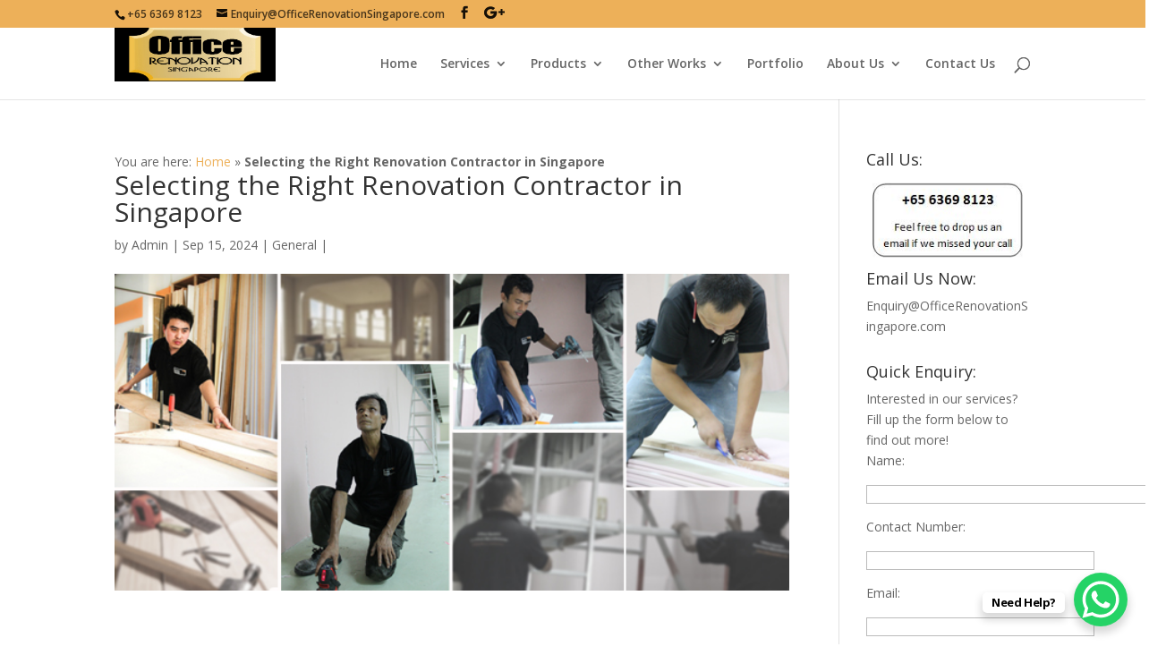

--- FILE ---
content_type: text/html; charset=UTF-8
request_url: https://www.officerenovationsingapore.com/general/selecting-the-right-renovation-contractor-in-singapore/
body_size: 15875
content:
<!DOCTYPE html>
<html lang="en-GB">
<head>
	<meta charset="UTF-8" />
<meta http-equiv="X-UA-Compatible" content="IE=edge">
	<link rel="pingback" href="https://www.officerenovationsingapore.com/xmlrpc.php" />

	<script type="text/javascript">
		document.documentElement.className = 'js';
	</script>

	<script>var et_site_url='https://www.officerenovationsingapore.com';var et_post_id='960';function et_core_page_resource_fallback(a,b){"undefined"===typeof b&&(b=a.sheet.cssRules&&0===a.sheet.cssRules.length);b&&(a.onerror=null,a.onload=null,a.href?a.href=et_site_url+"/?et_core_page_resource="+a.id+et_post_id:a.src&&(a.src=et_site_url+"/?et_core_page_resource="+a.id+et_post_id))}
</script><meta name='robots' content='index, follow, max-image-preview:large, max-snippet:-1, max-video-preview:-1' />

	<!-- This site is optimized with the Yoast SEO plugin v23.4 - https://yoast.com/wordpress/plugins/seo/ -->
	<title>Selecting the right renovation contractor in Singapore | Office Renovation Singapore</title>
	<meta name="description" content="An article on selecting the right renovation contractor, by Office Renovation Singapore. Professional Office Renovation Contractor in Singapore." />
	<link rel="canonical" href="https://www.officerenovationsingapore.com/general/selecting-the-right-renovation-contractor-in-singapore/" />
	<meta property="og:locale" content="en_GB" />
	<meta property="og:type" content="article" />
	<meta property="og:title" content="Selecting the right renovation contractor in Singapore | Office Renovation Singapore" />
	<meta property="og:description" content="An article on selecting the right renovation contractor, by Office Renovation Singapore. Professional Office Renovation Contractor in Singapore." />
	<meta property="og:url" content="https://www.officerenovationsingapore.com/general/selecting-the-right-renovation-contractor-in-singapore/" />
	<meta property="og:site_name" content="Office Renovation Singapore" />
	<meta property="article:published_time" content="2024-09-15T07:30:37+00:00" />
	<meta property="article:modified_time" content="2024-09-15T08:46:44+00:00" />
	<meta property="og:image" content="https://www.officerenovationsingapore.com/wp-content/uploads/7.jpg" />
	<meta property="og:image:width" content="620" />
	<meta property="og:image:height" content="291" />
	<meta property="og:image:type" content="image/jpeg" />
	<meta name="author" content="Admin" />
	<script type="application/ld+json" class="yoast-schema-graph">{"@context":"https://schema.org","@graph":[{"@type":"WebPage","@id":"https://www.officerenovationsingapore.com/general/selecting-the-right-renovation-contractor-in-singapore/","url":"https://www.officerenovationsingapore.com/general/selecting-the-right-renovation-contractor-in-singapore/","name":"Selecting the right renovation contractor in Singapore | Office Renovation Singapore","isPartOf":{"@id":"https://www.officerenovationsingapore.com/#website"},"primaryImageOfPage":{"@id":"https://www.officerenovationsingapore.com/general/selecting-the-right-renovation-contractor-in-singapore/#primaryimage"},"image":{"@id":"https://www.officerenovationsingapore.com/general/selecting-the-right-renovation-contractor-in-singapore/#primaryimage"},"thumbnailUrl":"https://www.officerenovationsingapore.com/wp-content/uploads/7.jpg","datePublished":"2024-09-15T07:30:37+00:00","dateModified":"2024-09-15T08:46:44+00:00","author":{"@id":"https://www.officerenovationsingapore.com/#/schema/person/45b1ef9c4efaf378fa9454d888623f9b"},"description":"An article on selecting the right renovation contractor, by Office Renovation Singapore. Professional Office Renovation Contractor in Singapore.","breadcrumb":{"@id":"https://www.officerenovationsingapore.com/general/selecting-the-right-renovation-contractor-in-singapore/#breadcrumb"},"inLanguage":"en-GB","potentialAction":[{"@type":"ReadAction","target":["https://www.officerenovationsingapore.com/general/selecting-the-right-renovation-contractor-in-singapore/"]}]},{"@type":"ImageObject","inLanguage":"en-GB","@id":"https://www.officerenovationsingapore.com/general/selecting-the-right-renovation-contractor-in-singapore/#primaryimage","url":"https://www.officerenovationsingapore.com/wp-content/uploads/7.jpg","contentUrl":"https://www.officerenovationsingapore.com/wp-content/uploads/7.jpg","width":620,"height":291,"caption":"office construction and Office Renovation Contractor"},{"@type":"BreadcrumbList","@id":"https://www.officerenovationsingapore.com/general/selecting-the-right-renovation-contractor-in-singapore/#breadcrumb","itemListElement":[{"@type":"ListItem","position":1,"name":"Home","item":"https://www.officerenovationsingapore.com/"},{"@type":"ListItem","position":2,"name":"Selecting the Right Renovation Contractor in Singapore"}]},{"@type":"WebSite","@id":"https://www.officerenovationsingapore.com/#website","url":"https://www.officerenovationsingapore.com/","name":"Office Renovation Singapore","description":"Fast and Reliable Office Renovation Company In Singapore","potentialAction":[{"@type":"SearchAction","target":{"@type":"EntryPoint","urlTemplate":"https://www.officerenovationsingapore.com/?s={search_term_string}"},"query-input":{"@type":"PropertyValueSpecification","valueRequired":true,"valueName":"search_term_string"}}],"inLanguage":"en-GB"},{"@type":"Person","@id":"https://www.officerenovationsingapore.com/#/schema/person/45b1ef9c4efaf378fa9454d888623f9b","name":"Admin","image":{"@type":"ImageObject","inLanguage":"en-GB","@id":"https://www.officerenovationsingapore.com/#/schema/person/image/","url":"https://secure.gravatar.com/avatar/710c6937b0cbda9829ce8ff566e51873?s=96&d=mm&r=g","contentUrl":"https://secure.gravatar.com/avatar/710c6937b0cbda9829ce8ff566e51873?s=96&d=mm&r=g","caption":"Admin"}}]}</script>
	<!-- / Yoast SEO plugin. -->


<link rel='dns-prefetch' href='//fonts.googleapis.com' />
<link rel='dns-prefetch' href='//cdn.openshareweb.com' />
<link rel='dns-prefetch' href='//cdn.shareaholic.net' />
<link rel='dns-prefetch' href='//www.shareaholic.net' />
<link rel='dns-prefetch' href='//analytics.shareaholic.com' />
<link rel='dns-prefetch' href='//recs.shareaholic.com' />
<link rel='dns-prefetch' href='//partner.shareaholic.com' />
<link rel="alternate" type="application/rss+xml" title="Office Renovation Singapore &raquo; Feed" href="https://www.officerenovationsingapore.com/feed/" />
<link rel="alternate" type="application/rss+xml" title="Office Renovation Singapore &raquo; Comments Feed" href="https://www.officerenovationsingapore.com/comments/feed/" />
<!-- Shareaholic - https://www.shareaholic.com -->
<link rel='preload' href='//cdn.shareaholic.net/assets/pub/shareaholic.js' as='script'/>
<script data-no-minify='1' data-cfasync='false'>
_SHR_SETTINGS = {"endpoints":{"local_recs_url":"https:\/\/www.officerenovationsingapore.com\/wp-admin\/admin-ajax.php?action=shareaholic_permalink_related","ajax_url":"https:\/\/www.officerenovationsingapore.com\/wp-admin\/admin-ajax.php","share_counts_url":"https:\/\/www.officerenovationsingapore.com\/wp-admin\/admin-ajax.php?action=shareaholic_share_counts_api"},"site_id":"08879eafe3ca5927a3423f72541768dc","url_components":{"year":"2024","monthnum":"09","day":"15","hour":"15","minute":"30","second":"37","post_id":"960","postname":"selecting-the-right-renovation-contractor-in-singapore","category":"general"}};
</script>
<script data-no-minify='1' data-cfasync='false' src='//cdn.shareaholic.net/assets/pub/shareaholic.js' data-shr-siteid='08879eafe3ca5927a3423f72541768dc' async ></script>

<!-- Shareaholic Content Tags -->
<meta name='shareaholic:site_name' content='Office Renovation Singapore' />
<meta name='shareaholic:language' content='en-GB' />
<meta name='shareaholic:url' content='https://www.officerenovationsingapore.com/general/selecting-the-right-renovation-contractor-in-singapore/' />
<meta name='shareaholic:keywords' content='tag:renovation contractor, cat:general, type:post' />
<meta name='shareaholic:article_published_time' content='2024-09-15T15:30:37+08:00' />
<meta name='shareaholic:article_modified_time' content='2024-09-15T16:46:44+08:00' />
<meta name='shareaholic:shareable_page' content='true' />
<meta name='shareaholic:article_author_name' content='Admin' />
<meta name='shareaholic:site_id' content='08879eafe3ca5927a3423f72541768dc' />
<meta name='shareaholic:wp_version' content='9.7.12' />
<meta name='shareaholic:image' content='https://www.officerenovationsingapore.com/wp-content/uploads/7.jpg' />
<!-- Shareaholic Content Tags End -->

<!-- Shareaholic Open Graph Tags -->
<meta property='og:image' content='https://www.officerenovationsingapore.com/wp-content/uploads/7.jpg' />
<!-- Shareaholic Open Graph Tags End -->
<script type="text/javascript">
/* <![CDATA[ */
window._wpemojiSettings = {"baseUrl":"https:\/\/s.w.org\/images\/core\/emoji\/15.0.3\/72x72\/","ext":".png","svgUrl":"https:\/\/s.w.org\/images\/core\/emoji\/15.0.3\/svg\/","svgExt":".svg","source":{"concatemoji":"https:\/\/www.officerenovationsingapore.com\/wp-includes\/js\/wp-emoji-release.min.js?ver=6.6.2"}};
/*! This file is auto-generated */
!function(i,n){var o,s,e;function c(e){try{var t={supportTests:e,timestamp:(new Date).valueOf()};sessionStorage.setItem(o,JSON.stringify(t))}catch(e){}}function p(e,t,n){e.clearRect(0,0,e.canvas.width,e.canvas.height),e.fillText(t,0,0);var t=new Uint32Array(e.getImageData(0,0,e.canvas.width,e.canvas.height).data),r=(e.clearRect(0,0,e.canvas.width,e.canvas.height),e.fillText(n,0,0),new Uint32Array(e.getImageData(0,0,e.canvas.width,e.canvas.height).data));return t.every(function(e,t){return e===r[t]})}function u(e,t,n){switch(t){case"flag":return n(e,"\ud83c\udff3\ufe0f\u200d\u26a7\ufe0f","\ud83c\udff3\ufe0f\u200b\u26a7\ufe0f")?!1:!n(e,"\ud83c\uddfa\ud83c\uddf3","\ud83c\uddfa\u200b\ud83c\uddf3")&&!n(e,"\ud83c\udff4\udb40\udc67\udb40\udc62\udb40\udc65\udb40\udc6e\udb40\udc67\udb40\udc7f","\ud83c\udff4\u200b\udb40\udc67\u200b\udb40\udc62\u200b\udb40\udc65\u200b\udb40\udc6e\u200b\udb40\udc67\u200b\udb40\udc7f");case"emoji":return!n(e,"\ud83d\udc26\u200d\u2b1b","\ud83d\udc26\u200b\u2b1b")}return!1}function f(e,t,n){var r="undefined"!=typeof WorkerGlobalScope&&self instanceof WorkerGlobalScope?new OffscreenCanvas(300,150):i.createElement("canvas"),a=r.getContext("2d",{willReadFrequently:!0}),o=(a.textBaseline="top",a.font="600 32px Arial",{});return e.forEach(function(e){o[e]=t(a,e,n)}),o}function t(e){var t=i.createElement("script");t.src=e,t.defer=!0,i.head.appendChild(t)}"undefined"!=typeof Promise&&(o="wpEmojiSettingsSupports",s=["flag","emoji"],n.supports={everything:!0,everythingExceptFlag:!0},e=new Promise(function(e){i.addEventListener("DOMContentLoaded",e,{once:!0})}),new Promise(function(t){var n=function(){try{var e=JSON.parse(sessionStorage.getItem(o));if("object"==typeof e&&"number"==typeof e.timestamp&&(new Date).valueOf()<e.timestamp+604800&&"object"==typeof e.supportTests)return e.supportTests}catch(e){}return null}();if(!n){if("undefined"!=typeof Worker&&"undefined"!=typeof OffscreenCanvas&&"undefined"!=typeof URL&&URL.createObjectURL&&"undefined"!=typeof Blob)try{var e="postMessage("+f.toString()+"("+[JSON.stringify(s),u.toString(),p.toString()].join(",")+"));",r=new Blob([e],{type:"text/javascript"}),a=new Worker(URL.createObjectURL(r),{name:"wpTestEmojiSupports"});return void(a.onmessage=function(e){c(n=e.data),a.terminate(),t(n)})}catch(e){}c(n=f(s,u,p))}t(n)}).then(function(e){for(var t in e)n.supports[t]=e[t],n.supports.everything=n.supports.everything&&n.supports[t],"flag"!==t&&(n.supports.everythingExceptFlag=n.supports.everythingExceptFlag&&n.supports[t]);n.supports.everythingExceptFlag=n.supports.everythingExceptFlag&&!n.supports.flag,n.DOMReady=!1,n.readyCallback=function(){n.DOMReady=!0}}).then(function(){return e}).then(function(){var e;n.supports.everything||(n.readyCallback(),(e=n.source||{}).concatemoji?t(e.concatemoji):e.wpemoji&&e.twemoji&&(t(e.twemoji),t(e.wpemoji)))}))}((window,document),window._wpemojiSettings);
/* ]]> */
</script>
<meta content="Isaac Chung v." name="generator"/><style id='wp-emoji-styles-inline-css' type='text/css'>

	img.wp-smiley, img.emoji {
		display: inline !important;
		border: none !important;
		box-shadow: none !important;
		height: 1em !important;
		width: 1em !important;
		margin: 0 0.07em !important;
		vertical-align: -0.1em !important;
		background: none !important;
		padding: 0 !important;
	}
</style>
<link rel='stylesheet' id='wp-block-library-css' href='https://www.officerenovationsingapore.com/wp-includes/css/dist/block-library/style.min.css?ver=6.6.2' type='text/css' media='all' />
<style id='classic-theme-styles-inline-css' type='text/css'>
/*! This file is auto-generated */
.wp-block-button__link{color:#fff;background-color:#32373c;border-radius:9999px;box-shadow:none;text-decoration:none;padding:calc(.667em + 2px) calc(1.333em + 2px);font-size:1.125em}.wp-block-file__button{background:#32373c;color:#fff;text-decoration:none}
</style>
<style id='global-styles-inline-css' type='text/css'>
:root{--wp--preset--aspect-ratio--square: 1;--wp--preset--aspect-ratio--4-3: 4/3;--wp--preset--aspect-ratio--3-4: 3/4;--wp--preset--aspect-ratio--3-2: 3/2;--wp--preset--aspect-ratio--2-3: 2/3;--wp--preset--aspect-ratio--16-9: 16/9;--wp--preset--aspect-ratio--9-16: 9/16;--wp--preset--color--black: #000000;--wp--preset--color--cyan-bluish-gray: #abb8c3;--wp--preset--color--white: #ffffff;--wp--preset--color--pale-pink: #f78da7;--wp--preset--color--vivid-red: #cf2e2e;--wp--preset--color--luminous-vivid-orange: #ff6900;--wp--preset--color--luminous-vivid-amber: #fcb900;--wp--preset--color--light-green-cyan: #7bdcb5;--wp--preset--color--vivid-green-cyan: #00d084;--wp--preset--color--pale-cyan-blue: #8ed1fc;--wp--preset--color--vivid-cyan-blue: #0693e3;--wp--preset--color--vivid-purple: #9b51e0;--wp--preset--gradient--vivid-cyan-blue-to-vivid-purple: linear-gradient(135deg,rgba(6,147,227,1) 0%,rgb(155,81,224) 100%);--wp--preset--gradient--light-green-cyan-to-vivid-green-cyan: linear-gradient(135deg,rgb(122,220,180) 0%,rgb(0,208,130) 100%);--wp--preset--gradient--luminous-vivid-amber-to-luminous-vivid-orange: linear-gradient(135deg,rgba(252,185,0,1) 0%,rgba(255,105,0,1) 100%);--wp--preset--gradient--luminous-vivid-orange-to-vivid-red: linear-gradient(135deg,rgba(255,105,0,1) 0%,rgb(207,46,46) 100%);--wp--preset--gradient--very-light-gray-to-cyan-bluish-gray: linear-gradient(135deg,rgb(238,238,238) 0%,rgb(169,184,195) 100%);--wp--preset--gradient--cool-to-warm-spectrum: linear-gradient(135deg,rgb(74,234,220) 0%,rgb(151,120,209) 20%,rgb(207,42,186) 40%,rgb(238,44,130) 60%,rgb(251,105,98) 80%,rgb(254,248,76) 100%);--wp--preset--gradient--blush-light-purple: linear-gradient(135deg,rgb(255,206,236) 0%,rgb(152,150,240) 100%);--wp--preset--gradient--blush-bordeaux: linear-gradient(135deg,rgb(254,205,165) 0%,rgb(254,45,45) 50%,rgb(107,0,62) 100%);--wp--preset--gradient--luminous-dusk: linear-gradient(135deg,rgb(255,203,112) 0%,rgb(199,81,192) 50%,rgb(65,88,208) 100%);--wp--preset--gradient--pale-ocean: linear-gradient(135deg,rgb(255,245,203) 0%,rgb(182,227,212) 50%,rgb(51,167,181) 100%);--wp--preset--gradient--electric-grass: linear-gradient(135deg,rgb(202,248,128) 0%,rgb(113,206,126) 100%);--wp--preset--gradient--midnight: linear-gradient(135deg,rgb(2,3,129) 0%,rgb(40,116,252) 100%);--wp--preset--font-size--small: 13px;--wp--preset--font-size--medium: 20px;--wp--preset--font-size--large: 36px;--wp--preset--font-size--x-large: 42px;--wp--preset--spacing--20: 0.44rem;--wp--preset--spacing--30: 0.67rem;--wp--preset--spacing--40: 1rem;--wp--preset--spacing--50: 1.5rem;--wp--preset--spacing--60: 2.25rem;--wp--preset--spacing--70: 3.38rem;--wp--preset--spacing--80: 5.06rem;--wp--preset--shadow--natural: 6px 6px 9px rgba(0, 0, 0, 0.2);--wp--preset--shadow--deep: 12px 12px 50px rgba(0, 0, 0, 0.4);--wp--preset--shadow--sharp: 6px 6px 0px rgba(0, 0, 0, 0.2);--wp--preset--shadow--outlined: 6px 6px 0px -3px rgba(255, 255, 255, 1), 6px 6px rgba(0, 0, 0, 1);--wp--preset--shadow--crisp: 6px 6px 0px rgba(0, 0, 0, 1);}:where(.is-layout-flex){gap: 0.5em;}:where(.is-layout-grid){gap: 0.5em;}body .is-layout-flex{display: flex;}.is-layout-flex{flex-wrap: wrap;align-items: center;}.is-layout-flex > :is(*, div){margin: 0;}body .is-layout-grid{display: grid;}.is-layout-grid > :is(*, div){margin: 0;}:where(.wp-block-columns.is-layout-flex){gap: 2em;}:where(.wp-block-columns.is-layout-grid){gap: 2em;}:where(.wp-block-post-template.is-layout-flex){gap: 1.25em;}:where(.wp-block-post-template.is-layout-grid){gap: 1.25em;}.has-black-color{color: var(--wp--preset--color--black) !important;}.has-cyan-bluish-gray-color{color: var(--wp--preset--color--cyan-bluish-gray) !important;}.has-white-color{color: var(--wp--preset--color--white) !important;}.has-pale-pink-color{color: var(--wp--preset--color--pale-pink) !important;}.has-vivid-red-color{color: var(--wp--preset--color--vivid-red) !important;}.has-luminous-vivid-orange-color{color: var(--wp--preset--color--luminous-vivid-orange) !important;}.has-luminous-vivid-amber-color{color: var(--wp--preset--color--luminous-vivid-amber) !important;}.has-light-green-cyan-color{color: var(--wp--preset--color--light-green-cyan) !important;}.has-vivid-green-cyan-color{color: var(--wp--preset--color--vivid-green-cyan) !important;}.has-pale-cyan-blue-color{color: var(--wp--preset--color--pale-cyan-blue) !important;}.has-vivid-cyan-blue-color{color: var(--wp--preset--color--vivid-cyan-blue) !important;}.has-vivid-purple-color{color: var(--wp--preset--color--vivid-purple) !important;}.has-black-background-color{background-color: var(--wp--preset--color--black) !important;}.has-cyan-bluish-gray-background-color{background-color: var(--wp--preset--color--cyan-bluish-gray) !important;}.has-white-background-color{background-color: var(--wp--preset--color--white) !important;}.has-pale-pink-background-color{background-color: var(--wp--preset--color--pale-pink) !important;}.has-vivid-red-background-color{background-color: var(--wp--preset--color--vivid-red) !important;}.has-luminous-vivid-orange-background-color{background-color: var(--wp--preset--color--luminous-vivid-orange) !important;}.has-luminous-vivid-amber-background-color{background-color: var(--wp--preset--color--luminous-vivid-amber) !important;}.has-light-green-cyan-background-color{background-color: var(--wp--preset--color--light-green-cyan) !important;}.has-vivid-green-cyan-background-color{background-color: var(--wp--preset--color--vivid-green-cyan) !important;}.has-pale-cyan-blue-background-color{background-color: var(--wp--preset--color--pale-cyan-blue) !important;}.has-vivid-cyan-blue-background-color{background-color: var(--wp--preset--color--vivid-cyan-blue) !important;}.has-vivid-purple-background-color{background-color: var(--wp--preset--color--vivid-purple) !important;}.has-black-border-color{border-color: var(--wp--preset--color--black) !important;}.has-cyan-bluish-gray-border-color{border-color: var(--wp--preset--color--cyan-bluish-gray) !important;}.has-white-border-color{border-color: var(--wp--preset--color--white) !important;}.has-pale-pink-border-color{border-color: var(--wp--preset--color--pale-pink) !important;}.has-vivid-red-border-color{border-color: var(--wp--preset--color--vivid-red) !important;}.has-luminous-vivid-orange-border-color{border-color: var(--wp--preset--color--luminous-vivid-orange) !important;}.has-luminous-vivid-amber-border-color{border-color: var(--wp--preset--color--luminous-vivid-amber) !important;}.has-light-green-cyan-border-color{border-color: var(--wp--preset--color--light-green-cyan) !important;}.has-vivid-green-cyan-border-color{border-color: var(--wp--preset--color--vivid-green-cyan) !important;}.has-pale-cyan-blue-border-color{border-color: var(--wp--preset--color--pale-cyan-blue) !important;}.has-vivid-cyan-blue-border-color{border-color: var(--wp--preset--color--vivid-cyan-blue) !important;}.has-vivid-purple-border-color{border-color: var(--wp--preset--color--vivid-purple) !important;}.has-vivid-cyan-blue-to-vivid-purple-gradient-background{background: var(--wp--preset--gradient--vivid-cyan-blue-to-vivid-purple) !important;}.has-light-green-cyan-to-vivid-green-cyan-gradient-background{background: var(--wp--preset--gradient--light-green-cyan-to-vivid-green-cyan) !important;}.has-luminous-vivid-amber-to-luminous-vivid-orange-gradient-background{background: var(--wp--preset--gradient--luminous-vivid-amber-to-luminous-vivid-orange) !important;}.has-luminous-vivid-orange-to-vivid-red-gradient-background{background: var(--wp--preset--gradient--luminous-vivid-orange-to-vivid-red) !important;}.has-very-light-gray-to-cyan-bluish-gray-gradient-background{background: var(--wp--preset--gradient--very-light-gray-to-cyan-bluish-gray) !important;}.has-cool-to-warm-spectrum-gradient-background{background: var(--wp--preset--gradient--cool-to-warm-spectrum) !important;}.has-blush-light-purple-gradient-background{background: var(--wp--preset--gradient--blush-light-purple) !important;}.has-blush-bordeaux-gradient-background{background: var(--wp--preset--gradient--blush-bordeaux) !important;}.has-luminous-dusk-gradient-background{background: var(--wp--preset--gradient--luminous-dusk) !important;}.has-pale-ocean-gradient-background{background: var(--wp--preset--gradient--pale-ocean) !important;}.has-electric-grass-gradient-background{background: var(--wp--preset--gradient--electric-grass) !important;}.has-midnight-gradient-background{background: var(--wp--preset--gradient--midnight) !important;}.has-small-font-size{font-size: var(--wp--preset--font-size--small) !important;}.has-medium-font-size{font-size: var(--wp--preset--font-size--medium) !important;}.has-large-font-size{font-size: var(--wp--preset--font-size--large) !important;}.has-x-large-font-size{font-size: var(--wp--preset--font-size--x-large) !important;}
:where(.wp-block-post-template.is-layout-flex){gap: 1.25em;}:where(.wp-block-post-template.is-layout-grid){gap: 1.25em;}
:where(.wp-block-columns.is-layout-flex){gap: 2em;}:where(.wp-block-columns.is-layout-grid){gap: 2em;}
:root :where(.wp-block-pullquote){font-size: 1.5em;line-height: 1.6;}
</style>
<link rel='stylesheet' id='contact-form-7-css' href='https://www.officerenovationsingapore.com/wp-content/plugins/contact-form-7/includes/css/styles.css?ver=5.9.8' type='text/css' media='all' />
<link rel='stylesheet' id='wp-live-chat-support-css' href='https://www.officerenovationsingapore.com/wp-content/plugins/wp-live-chat-support/public/css/wplc-plugin-public.css?ver=10.0.14' type='text/css' media='all' />
<link rel='stylesheet' id='divi-fonts-css' href='https://fonts.googleapis.com/css?family=Open+Sans:300italic,400italic,600italic,700italic,800italic,400,300,600,700,800&#038;subset=latin,latin-ext' type='text/css' media='all' />
<link rel='stylesheet' id='divi-style-css' href='https://www.officerenovationsingapore.com/wp-content/themes/isaac-chung/style.css?ver=3.9' type='text/css' media='all' />
<link rel='stylesheet' id='dashicons-css' href='https://www.officerenovationsingapore.com/wp-includes/css/dashicons.min.css?ver=6.6.2' type='text/css' media='all' />
<script type="text/javascript" src="https://www.officerenovationsingapore.com/wp-includes/js/jquery/jquery.min.js?ver=3.7.1" id="jquery-core-js"></script>
<script type="text/javascript" src="https://www.officerenovationsingapore.com/wp-includes/js/jquery/jquery-migrate.min.js?ver=3.4.1" id="jquery-migrate-js"></script>
<script type="text/javascript" src="https://www.officerenovationsingapore.com/wp-content/plugins/google-analyticator/external-tracking.min.js?ver=6.5.4" id="ga-external-tracking-js"></script>
<link rel="https://api.w.org/" href="https://www.officerenovationsingapore.com/wp-json/" /><link rel="alternate" title="JSON" type="application/json" href="https://www.officerenovationsingapore.com/wp-json/wp/v2/posts/960" /><link rel="EditURI" type="application/rsd+xml" title="RSD" href="https://www.officerenovationsingapore.com/xmlrpc.php?rsd" />
<meta name="generator" content="WordPress 6.6.2" />
<link rel='shortlink' href='https://www.officerenovationsingapore.com/?p=960' />
<link rel="alternate" title="oEmbed (JSON)" type="application/json+oembed" href="https://www.officerenovationsingapore.com/wp-json/oembed/1.0/embed?url=https%3A%2F%2Fwww.officerenovationsingapore.com%2Fgeneral%2Fselecting-the-right-renovation-contractor-in-singapore%2F" />
<link rel="alternate" title="oEmbed (XML)" type="text/xml+oembed" href="https://www.officerenovationsingapore.com/wp-json/oembed/1.0/embed?url=https%3A%2F%2Fwww.officerenovationsingapore.com%2Fgeneral%2Fselecting-the-right-renovation-contractor-in-singapore%2F&#038;format=xml" />

	<link rel="stylesheet" type="text/css" href="https://www.officerenovationsingapore.com/wp-content/plugins/jquery-vertical-mega-menu/css/dcverticalmegamenu.css" media="screen" />
    <script type="text/javascript">

        var wplc_delay;



        var wplc_ajaxurl = 'https://www.officerenovationsingapore.com/wp-content/plugins/wp-live-chat-support-pro/ajax-pro.php';


        var wplc_nonce = 'b3d59acdfa';
        wplc_delay = '000';
        var wplc_offline_msg = '';
        var wplc_offline_msg3 = '';

                var wplc_al = true;
        </script>
    <meta name="viewport" content="width=device-width, initial-scale=1.0, maximum-scale=1.0, user-scalable=0" /><link rel="icon" href="https://www.officerenovationsingapore.com/wp-content/uploads/Office-Reno-Logo-1-150x150.jpg" sizes="32x32" />
<link rel="icon" href="https://www.officerenovationsingapore.com/wp-content/uploads/Office-Reno-Logo-1-300x300.jpg" sizes="192x192" />
<link rel="apple-touch-icon" href="https://www.officerenovationsingapore.com/wp-content/uploads/Office-Reno-Logo-1-300x300.jpg" />
<meta name="msapplication-TileImage" content="https://www.officerenovationsingapore.com/wp-content/uploads/Office-Reno-Logo-1-300x300.jpg" />
<!-- Google Analytics Tracking by Google Analyticator 6.5.4: http://www.videousermanuals.com/google-analyticator/ -->
<script type="text/javascript">
    var analyticsFileTypes = [''];
    var analyticsSnippet = 'enabled';
    var analyticsEventTracking = 'enabled';
</script>
<script type="text/javascript">
	var _gaq = _gaq || [];
  
	_gaq.push(['_setAccount', 'UA-41365755-1']);
    _gaq.push(['_addDevId', 'i9k95']); // Google Analyticator App ID with Google
	_gaq.push(['_trackPageview']);

	(function() {
		var ga = document.createElement('script'); ga.type = 'text/javascript'; ga.async = true;
		                ga.src = ('https:' == document.location.protocol ? 'https://ssl' : 'http://www') + '.google-analytics.com/ga.js';
		                var s = document.getElementsByTagName('script')[0]; s.parentNode.insertBefore(ga, s);
	})();
</script>
<style id="et-divi-customizer-global-cached-inline-styles">.woocommerce #respond input#submit,.woocommerce-page #respond input#submit,.woocommerce #content input.button,.woocommerce-page #content input.button,.woocommerce-message,.woocommerce-error,.woocommerce-info{background:#2EA3F2!important}#et_search_icon:hover,.mobile_menu_bar:before,.mobile_menu_bar:after,.et_toggle_slide_menu:after,.et-social-icon a:hover,.et_pb_sum,.et_pb_pricing li a,.et_pb_pricing_table_button,.et_overlay:before,.entry-summary p.price ins,.woocommerce div.product span.price,.woocommerce-page div.product span.price,.woocommerce #content div.product span.price,.woocommerce-page #content div.product span.price,.woocommerce div.product p.price,.woocommerce-page div.product p.price,.woocommerce #content div.product p.price,.woocommerce-page #content div.product p.price,.et_pb_member_social_links a:hover,.woocommerce .star-rating span:before,.woocommerce-page .star-rating span:before,.et_pb_widget li a:hover,.et_pb_filterable_portfolio .et_pb_portfolio_filters li a.active,.et_pb_filterable_portfolio .et_pb_portofolio_pagination ul li a.active,.et_pb_gallery .et_pb_gallery_pagination ul li a.active,.wp-pagenavi span.current,.wp-pagenavi a:hover,.nav-single a,.posted_in a{color:#2EA3F2}.et_pb_contact_submit,.et_password_protected_form .et_submit_button,.et_pb_bg_layout_light .et_pb_newsletter_button,.comment-reply-link,.form-submit .et_pb_button,.et_pb_bg_layout_light .et_pb_promo_button,.et_pb_bg_layout_light .et_pb_more_button,.woocommerce a.button.alt,.woocommerce-page a.button.alt,.woocommerce button.button.alt,.woocommerce-page button.button.alt,.woocommerce input.button.alt,.woocommerce-page input.button.alt,.woocommerce #respond input#submit.alt,.woocommerce-page #respond input#submit.alt,.woocommerce #content input.button.alt,.woocommerce-page #content input.button.alt,.woocommerce a.button,.woocommerce-page a.button,.woocommerce button.button,.woocommerce-page button.button,.woocommerce input.button,.woocommerce-page input.button,.et_pb_contact p input[type="checkbox"]:checked+label i:before,.et_pb_bg_layout_light.et_pb_module.et_pb_button{color:#2EA3F2}.footer-widget h4{color:#2EA3F2}.et-search-form,.nav li ul,.et_mobile_menu,.footer-widget li:before,.et_pb_pricing li:before,blockquote{border-color:#2EA3F2}.et_pb_counter_amount,.et_pb_featured_table .et_pb_pricing_heading,.et_quote_content,.et_link_content,.et_audio_content,.et_pb_post_slider.et_pb_bg_layout_dark,.et_slide_in_menu_container,.et_pb_contact p input[type="radio"]:checked+label i:before{background-color:#2EA3F2}a{color:#2EA3F2}#top-header,#et-secondary-nav li ul{background-color:#2EA3F2}#top-header,#top-header a{color:rgba(0,0,0,0.7)}.et_header_style_centered .mobile_nav .select_page,.et_header_style_split .mobile_nav .select_page,.et_nav_text_color_light #top-menu>li>a,.et_nav_text_color_dark #top-menu>li>a,#top-menu a,.et_mobile_menu li a,.et_nav_text_color_light .et_mobile_menu li a,.et_nav_text_color_dark .et_mobile_menu li a,#et_search_icon:before,.et_search_form_container input,span.et_close_search_field:after,#et-top-navigation .et-cart-info{color:#666666}.et_search_form_container input::-moz-placeholder{color:#666666}.et_search_form_container input::-webkit-input-placeholder{color:#666666}.et_search_form_container input:-ms-input-placeholder{color:#666666}#top-menu li.current-menu-ancestor>a,#top-menu li.current-menu-item>a,.et_color_scheme_red #top-menu li.current-menu-ancestor>a,.et_color_scheme_red #top-menu li.current-menu-item>a,.et_color_scheme_pink #top-menu li.current-menu-ancestor>a,.et_color_scheme_pink #top-menu li.current-menu-item>a,.et_color_scheme_orange #top-menu li.current-menu-ancestor>a,.et_color_scheme_orange #top-menu li.current-menu-item>a,.et_color_scheme_green #top-menu li.current-menu-ancestor>a,.et_color_scheme_green #top-menu li.current-menu-item>a{color:#2EA3F2}#footer-widgets .footer-widget a,#footer-widgets .footer-widget li a,#footer-widgets .footer-widget li a:hover{color:#ffffff}.footer-widget{color:#ffffff}#main-footer .footer-widget h4{color:#2EA3F2}.footer-widget li:before{border-color:#2EA3F2}@media only screen and (min-width:981px){.et-fixed-header#top-header,.et-fixed-header#top-header #et-secondary-nav li ul{background-color:#2EA3F2}.et-fixed-header #top-menu a,.et-fixed-header #et_search_icon:before,.et-fixed-header #et_top_search .et-search-form input,.et-fixed-header .et_search_form_container input,.et-fixed-header .et_close_search_field:after,.et-fixed-header #et-top-navigation .et-cart-info{color:#666666!important}.et-fixed-header .et_search_form_container input::-moz-placeholder{color:#666666!important}.et-fixed-header .et_search_form_container input::-webkit-input-placeholder{color:#666666!important}.et-fixed-header .et_search_form_container input:-ms-input-placeholder{color:#666666!important}.et-fixed-header #top-menu li.current-menu-ancestor>a,.et-fixed-header #top-menu li.current-menu-item>a{color:#2EA3F2!important}.et-fixed-header#top-header a{color:rgba(0,0,0,0.7)}}@media only screen and (min-width:1350px){.et_pb_row{padding:27px 0}.et_pb_section{padding:54px 0}.single.et_pb_pagebuilder_layout.et_full_width_page .et_post_meta_wrapper{padding-top:81px}.et_pb_section.et_pb_section_first{padding-top:inherit}.et_pb_fullwidth_section{padding:0}}</style></head>
<body data-rsssl=1 class="post-template-default single single-post postid-960 single-format-standard et_color_scheme_orange et_pb_button_helper_class et_fixed_nav et_show_nav et_cover_background et_secondary_nav_enabled et_secondary_nav_two_panels et_pb_gutter osx et_pb_gutters3 et_primary_nav_dropdown_animation_fade et_secondary_nav_dropdown_animation_fade et_pb_footer_columns4 et_header_style_left et_right_sidebar et_divi_theme et_minified_js et_minified_css">
	<div id="page-container">

					<div id="top-header">
			<div class="container clearfix">

			
				<div id="et-info">
									<span id="et-info-phone">+65 6369 8123</span>
				
									<a href="mailto:Enquiry@OfficeRenovationSingapore.com"><span id="et-info-email">Enquiry@OfficeRenovationSingapore.com</span></a>
				
				<ul class="et-social-icons">

	<li class="et-social-icon et-social-facebook">
		<a href="#" class="icon">
			<span>Facebook</span>
		</a>
	</li>
	<li class="et-social-icon et-social-google-plus">
		<a href="http://google.com/+OfficeRenovationSingaporeCompany" class="icon">
			<span>Google</span>
		</a>
	</li>

</ul>				</div> <!-- #et-info -->

			
				<div id="et-secondary-menu">
				<div class="et_duplicate_social_icons">
								<ul class="et-social-icons">

	<li class="et-social-icon et-social-facebook">
		<a href="#" class="icon">
			<span>Facebook</span>
		</a>
	</li>
	<li class="et-social-icon et-social-google-plus">
		<a href="http://google.com/+OfficeRenovationSingaporeCompany" class="icon">
			<span>Google</span>
		</a>
	</li>

</ul>
							</div>				</div> <!-- #et-secondary-menu -->

			</div> <!-- .container -->
		</div> <!-- #top-header -->
		
	
			<header id="main-header" data-height-onload="66">
			<div class="container clearfix et_menu_container">
							<div class="logo_container">
					<span class="logo_helper"></span>
					<a href="https://www.officerenovationsingapore.com/">
						<img src="https://www.officerenovationsingapore.com/wp-content/uploads/Office-Reno-Logo.jpg" alt="Office Renovation Singapore" id="logo" data-height-percentage="54" />
					</a>
				</div>
							<div id="et-top-navigation" data-height="66" data-fixed-height="40">
											<nav id="top-menu-nav">
						<ul id="top-menu" class="nav"><li id="menu-item-430" class="menu-item menu-item-type-custom menu-item-object-custom menu-item-home menu-item-430"><a href="https://www.officerenovationsingapore.com">Home</a></li>
<li id="menu-item-459" class="menu-item menu-item-type-custom menu-item-object-custom menu-item-has-children menu-item-459"><a href="#">Services</a>
<ul class="sub-menu">
	<li id="menu-item-357" class="menu-item menu-item-type-post_type menu-item-object-page menu-item-357"><a href="https://www.officerenovationsingapore.com/office-renovation/">Office Renovation</a></li>
	<li id="menu-item-356" class="menu-item menu-item-type-post_type menu-item-object-page menu-item-356"><a href="https://www.officerenovationsingapore.com/office-interior-design/">Office Interior Design</a></li>
	<li id="menu-item-827" class="menu-item menu-item-type-post_type menu-item-object-page menu-item-827"><a href="https://www.officerenovationsingapore.com/office-installation/">Office Installation</a></li>
	<li id="menu-item-668" class="menu-item menu-item-type-post_type menu-item-object-page menu-item-668"><a href="https://www.officerenovationsingapore.com/office-partitioning/">Office Partitioning</a></li>
	<li id="menu-item-697" class="menu-item menu-item-type-post_type menu-item-object-page menu-item-697"><a href="https://www.officerenovationsingapore.com/office-construction/">Office Construction</a></li>
	<li id="menu-item-360" class="menu-item menu-item-type-post_type menu-item-object-page menu-item-360"><a href="https://www.officerenovationsingapore.com/office-space-planning/">Office Space Planning</a></li>
	<li id="menu-item-355" class="menu-item menu-item-type-post_type menu-item-object-page menu-item-355"><a href="https://www.officerenovationsingapore.com/office-reinstatement/">Office Reinstatement</a></li>
	<li id="menu-item-664" class="menu-item menu-item-type-post_type menu-item-object-page menu-item-664"><a href="https://www.officerenovationsingapore.com/office-builder/">Office Builder</a></li>
</ul>
</li>
<li id="menu-item-955" class="menu-item menu-item-type-custom menu-item-object-custom menu-item-has-children menu-item-955"><a href="#">Products</a>
<ul class="sub-menu">
	<li id="menu-item-1138" class="menu-item menu-item-type-post_type menu-item-object-page menu-item-1138"><a href="https://www.officerenovationsingapore.com/office-furniture/">Office Furniture</a></li>
	<li id="menu-item-958" class="menu-item menu-item-type-post_type menu-item-object-page menu-item-958"><a href="https://www.officerenovationsingapore.com/wood-plastic-composite/">Wood Plastic Composite</a></li>
</ul>
</li>
<li id="menu-item-709" class="menu-item menu-item-type-custom menu-item-object-custom menu-item-has-children menu-item-709"><a href="#">Other Works</a>
<ul class="sub-menu">
	<li id="menu-item-807" class="menu-item menu-item-type-custom menu-item-object-custom menu-item-has-children menu-item-807"><a href="#">Commercial</a>
	<ul class="sub-menu">
		<li id="menu-item-732" class="menu-item menu-item-type-post_type menu-item-object-page menu-item-732"><a href="https://www.officerenovationsingapore.com/commercial-renovation/">Commercial Renovation</a></li>
		<li id="menu-item-731" class="menu-item menu-item-type-post_type menu-item-object-page menu-item-731"><a href="https://www.officerenovationsingapore.com/commercial-interior-design/">Commercial Interior Design</a></li>
	</ul>
</li>
	<li id="menu-item-808" class="menu-item menu-item-type-custom menu-item-object-custom menu-item-has-children menu-item-808"><a href="#">Retail</a>
	<ul class="sub-menu">
		<li id="menu-item-729" class="menu-item menu-item-type-post_type menu-item-object-page menu-item-729"><a href="https://www.officerenovationsingapore.com/retail-renovation/">Retail Renovation</a></li>
		<li id="menu-item-730" class="menu-item menu-item-type-post_type menu-item-object-page menu-item-730"><a href="https://www.officerenovationsingapore.com/retail-interior-design/">Retail Interior Design</a></li>
		<li id="menu-item-809" class="menu-item menu-item-type-post_type menu-item-object-page menu-item-809"><a href="https://www.officerenovationsingapore.com/retail-construction/">Retail Construction</a></li>
	</ul>
</li>
</ul>
</li>
<li id="menu-item-136" class="menu-item menu-item-type-post_type menu-item-object-page menu-item-136"><a href="https://www.officerenovationsingapore.com/portfolio/">Portfolio</a></li>
<li id="menu-item-852" class="menu-item menu-item-type-post_type menu-item-object-page menu-item-has-children menu-item-852"><a href="https://www.officerenovationsingapore.com/about-us/">About Us</a>
<ul class="sub-menu">
	<li id="menu-item-142" class="menu-item menu-item-type-post_type menu-item-object-page menu-item-142"><a href="https://www.officerenovationsingapore.com/office-renovation-contractor/">Our Profile</a></li>
	<li id="menu-item-1126" class="menu-item menu-item-type-post_type menu-item-object-page menu-item-1126"><a href="https://www.officerenovationsingapore.com/our-clients/">Our Clients</a></li>
</ul>
</li>
<li id="menu-item-137" class="menu-item menu-item-type-post_type menu-item-object-page menu-item-137"><a href="https://www.officerenovationsingapore.com/contact-us/">Contact Us</a></li>
</ul>						</nav>
					
					
					
										<div id="et_top_search">
						<span id="et_search_icon"></span>
					</div>
					
					<div id="et_mobile_nav_menu">
				<div class="mobile_nav closed">
					<span class="select_page">Select Page</span>
					<span class="mobile_menu_bar mobile_menu_bar_toggle"></span>
				</div>
			</div>				</div> <!-- #et-top-navigation -->
			</div> <!-- .container -->
			<div class="et_search_outer">
				<div class="container et_search_form_container">
					<form role="search" method="get" class="et-search-form" action="https://www.officerenovationsingapore.com/">
					<input type="search" class="et-search-field" placeholder="Search &hellip;" value="" name="s" title="Search for:" />					</form>
					<span class="et_close_search_field"></span>
				</div>
			</div>
		</header> <!-- #main-header -->
			<div id="et-main-area">
	
<div id="main-content">
	<div class="container">
		<div id="content-area" class="clearfix">
			<div id="left-area">
							
<p id="breadcrumbs">	You are here:
<span><span><a href="https://www.officerenovationsingapore.com/">Home</a></span> » <span class="breadcrumb_last" aria-current="page"><strong>Selecting the Right Renovation Contractor in Singapore</strong></span></span></p>
				<article id="post-960" class="et_pb_post post-960 post type-post status-publish format-standard has-post-thumbnail hentry category-general">
					<h1>Selecting the Right Renovation Contractor in Singapore</h1>

				<p class="post-meta"> by <span class="author vcard"><a href="https://www.officerenovationsingapore.com/author/darling/" title="Posts by Admin" rel="author">Admin</a></span> | <span class="published">Sep 15, 2024</span> | <a href="https://www.officerenovationsingapore.com/general/" rel="category tag">General</a> | </p><img src="https://www.officerenovationsingapore.com/wp-content/uploads/7.jpg" alt='Selecting the Right Renovation Contractor in Singapore' width='1080' height='675' />
					
					<div class="entry-content">
					<h1><span style="color: white;">Renovation Contractor</span></h1>
<p>The 80/20 rule applies especially well in the commercial design professional service industry; 20% of the design firms manage 80% of the <a href="https://www.officerenovationsingapore.com/projects/">projects</a>. In the 90s this trend has special importance, as the talented and well-managed firms tend to thrive against all odds.</p>
<p>From the vast array of gifted interior designers working in commercial settings, <a href="https://www.officerenovationsingapore.com/office-renovation/">Office Renovation</a> Singapore presents the very best – dazzling selection of the most celebrated. These award-winning professionals have opened the doors to their favourite projects and invited us in.</p>
<p>The workplace unfolds as never before in full colour spreads. Here is a chance to study a variety of approaches, and to choose the one that’s right for you. The key is knowing what to look for as designers share their personal philosophy and background.</p>
<p>Transforming a commercial setting into a space that enhances business while reflecting corporate values, this requires a designer who is both inspiration and salvation.</p>
<p>Still, in the making of selection for the right renovation contractor, there are questions and concerns. How do you select an appropriate service provider? And how will you evaluate the results? There are professionals at <a href="https://www.officerenovationsingapore.com/office/">Office</a> Renovation Singapore gives answer and reassurances.</p>
<p>If you are looking for <a title="Office Renovation Contractor" href="https://www.officerenovationsingapore.com/office-renovation-contractor/">renovation contractor in Singapore</a>, check out <a title="Office Interior Singapore" href="https://www.officerenovationsingapore.com/">Office Renovation Singapore</a> today!</p>
<p>&nbsp;</p>
<h2>Why Choose <a href="https://www.officerenovationsingapore.com">Office Renovation Singapore</a>?</h2>
<ul>
<li><a href="https://www.officerenovationsingapore.com">Office Renovation Singapore</a> has years of experience in successfully handling <a href="https://www.officerenovationsingapore.com">office renovation</a> and <a href="https://www.officerenovationsingapore.com">commercial renovation projects</a>. From large <a href="https://www.officerenovationsingapore.com">turnkey office renovation</a> projects to <a href="https://www.officerenovationsingapore.com">minor office repair</a> and <a href="https://www.officerenovationsingapore.com">commercial redecoration works</a>.</li>
<li>Highly professional and qualified team of <a href="https://www.officerenovationsingapore.com">experienced office renovation project managers</a> and <a href="https://www.officerenovationsingapore.com">office renovation project executives</a>, as well as highly dedicated <a href="https://www.officerenovationsingapore.com">office modernization</a> operations project manager to oversee each and every <a href="https://www.officerenovationsingapore.com">office renovation project</a> to ensure timely completion and successful handover of the <a href="https://www.officerenovationsingapore.com">commercial renovation</a> project.</li>
<li>Every team member of <a href="https://www.officerenovationsingapore.com">Office Renovation Singapore</a> is conscientious in ensuring that good industrial practices with regards to <a href="https://www.officerenovationsingapore.com">office renovation</a> and <a href="https://www.officerenovationsingapore.com">commercial renovation</a> are strictly complied with.</li>
<li>Vast experience in liaising and collaborating with various building managements in Singapore.</li>
</ul>
<p>&nbsp;</p>
<p>&nbsp;</p>
<p>Range of <a href="https://www.officerenovationsingapore.com/">Office Renovation</a> services provided by <a href="https://www.officerenovationsingapore.com/">Office Renovation Singapore</a>: <a href="https://www.officerenovationsingapore.com/office-renovation/">Office Renovation</a>, <a href="https://www.officerenovationsingapore.com/office-interior-design/">Office Interior Design</a>, <a href="https://www.officerenovationsingapore.com/office-installation/">Office Installation</a>, <a href="https://www.officerenovationsingapore.com/office-partitioning/">Office Partitioning</a>, <a href="https://www.officerenovationsingapore.com/office-construction/">Office Construction</a>, <a href="https://www.officerenovationsingapore.com/office-space-planning/">Office Space Planning</a>, <a href="https://www.officerenovationsingapore.com/office-reinstatement/">Office Reinstatement</a>, <a href="https://www.officerenovationsingapore.com/office-builder/">Office Builder</a></p>
<p>&nbsp;</p>
<p>Products supplied by <a href="https://www.officerenovationsingapore.com/">Office Renovation Singapore</a>: <a href="https://www.officerenovationsingapore.com/office-furniture/">Office Furniture</a>, <a href="https://www.officerenovationsingapore.com/wood-plastic-composite/">Wood Plastic Composite</a></p>
<p>&nbsp;</p>
<p>Other <a href="https://www.officerenovationsingapore.com/">Renovation Contractor</a> works by <a href="https://www.officerenovationsingapore.com/">Office Renovation Singapore</a>: <a href="https://www.officerenovationsingapore.com/commercial-renovation/">Commercial Renovation</a>, <a href="https://www.officerenovationsingapore.com/commercial-interior-design/">Commercial Interior Design</a>, <a href="https://www.officerenovationsingapore.com/retail-renovation/">Retail Renovation</a>, <a href="https://www.officerenovationsingapore.com/retail-interior-design/">Retail Interior Design</a>, <a href="https://www.officerenovationsingapore.com/retail-construction/">Retail Construction</a></p>
<p>&nbsp;</p>
<p>Blog posts by <a href="https://www.officerenovationsingapore.com/">Office Renovation Singapore</a>: <a href="https://www.officerenovationsingapore.com/general/interior-design-firm/">How to choose an Interior Design Firm in Singapore</a>, <a href="https://www.officerenovationsingapore.com/general/selecting-the-right-renovation-contractor-in-singapore/">Selecting the Right Renovation Contractor in Singapore</a>, <a href="https://www.officerenovationsingapore.com/general/sustainability-and-role-of-interior-designers/">Sustainability and Role of Interior Designers in Singapore</a>, <a href="https://www.officerenovationsingapore.com/office/interior-design/">Best Office Interior Design that affects the Office Environment</a>, <a href="https://www.officerenovationsingapore.com/office/interior-designer/">How do you know you had chosen the Right Office Interior Designer</a>, <a href="https://www.officerenovationsingapore.com/office/furnishing-singapore/">Office Furnishing Singapore</a>, <a href="https://www.officerenovationsingapore.com/office/partition/">Office Partition Singapore</a>, <a href="https://www.officerenovationsingapore.com/office/renovation-cost/">Office Renovation Cost Which is Value for Dollar</a>, <a href="https://www.officerenovationsingapore.com/office/design-architecture/">The Importance of an Office Design Architecture in Singapore</a>, <a href="https://www.officerenovationsingapore.com/office/interior-decoration/">What are the Benefits of Office Interior Decoration</a>, <a href="https://www.officerenovationsingapore.com/projects/corporate-office-interior/">Corporate Office Interior</a>, <a href="https://www.officerenovationsingapore.com/projects/modern-office-interior/">Modern Office Interior</a>, <a href="https://www.officerenovationsingapore.com/projects/office-interior-design-ideas/">Office Interior Design Ideas</a>, <a href="https://www.officerenovationsingapore.com/projects/office-interior-ideas/">Office Interior Ideas</a></p>
<p>&nbsp;</p>
<p>Other Quick Links in <a href="https://www.officerenovationsingapore.com/">Office Renovation Singapore</a> website: <a href="https://www.officerenovationsingapore.com/about-us/">About Office Renovation Singapore</a>, <a href="https://www.officerenovationsingapore.com/frequently-asked-questions/">FAQs about Office Renovation</a>, <a href="https://www.officerenovationsingapore.com/portfolio/">Portfolio on Office Renovation</a>, <a href="https://www.officerenovationsingapore.com/office-renovation-contractor/">Office Renovation Contractor Profile</a>, <a href="https://www.officerenovationsingapore.com/our-clients/">Office Renovation Singapore Clients</a>, <a href="https://www.officerenovationsingapore.com/contact-us/">Contact Office Renovation Singapore</a>, <a href="https://www.officerenovationsingapore.com/terms-of-use/">Terms of Use of Office Renovation Singapore website</a>, <a href="https://www.officerenovationsingapore.com/privacy-policy/">Privacy Policy of Office Renovation Singapore</a>, <a href="https://www.officerenovationsingapore.com/site-map/">Site Map of Office Renovation Singapore</a></p>
<div style='display:none;' class='shareaholic-canvas' data-app='share_buttons' data-title='Selecting the Right Renovation Contractor in Singapore' data-link='https://www.officerenovationsingapore.com/general/selecting-the-right-renovation-contractor-in-singapore/' data-app-id-name='post_below_content'></div><div style='display:none;' class='shareaholic-canvas' data-app='recommendations' data-title='Selecting the Right Renovation Contractor in Singapore' data-link='https://www.officerenovationsingapore.com/general/selecting-the-right-renovation-contractor-in-singapore/' data-app-id-name='post_below_content'></div>					</div> <!-- .entry-content -->

					
									</article> <!-- .et_pb_post -->

										</div> <!-- #left-area -->

				<div id="sidebar">
		<div id="text-8" class="et_pb_widget widget_text"><h4 class="widgettitle">Call Us:</h4>			<div class="textwidget"><img class="alignleft size-full wp-image-973" alt="Contact Office Renovation Singapore" src="https://www.officerenovationsingapore.com/wp-content/uploads/Contact-Us.jpg" width="211" height="121" /></div>
		</div> <!-- end .et_pb_widget --><div id="text-3" class="et_pb_widget widget_text"><h4 class="widgettitle">Email Us Now:</h4>			<div class="textwidget"><p><span style="font-size: 14px;"><a href="mailto:enquiry@officerenovationsingapore.com">Enquiry@OfficeRenovationSingapore.com</a></span> </p>
</div>
		</div> <!-- end .et_pb_widget --><div id="text-4" class="et_pb_widget widget_text"><h4 class="widgettitle">Quick Enquiry:</h4>			<div class="textwidget"><p><span style="font-size: 14px;">Interested in our services? Fill up the form below to find out more!</span></p>
<div class="wpcf7 no-js" id="wpcf7-f93-o1" lang="en-US" dir="ltr">
<div class="screen-reader-response">
<p role="status" aria-live="polite" aria-atomic="true">
<ul></ul>
</div>
<form action="/general/selecting-the-right-renovation-contractor-in-singapore/#wpcf7-f93-o1" method="post" class="wpcf7-form init" aria-label="Contact form" novalidate="novalidate" data-status="init">
<div style="display: none;">
<input type="hidden" name="_wpcf7" value="93" /><br />
<input type="hidden" name="_wpcf7_version" value="5.9.8" /><br />
<input type="hidden" name="_wpcf7_locale" value="en_US" /><br />
<input type="hidden" name="_wpcf7_unit_tag" value="wpcf7-f93-o1" /><br />
<input type="hidden" name="_wpcf7_container_post" value="0" /><br />
<input type="hidden" name="_wpcf7_posted_data_hash" value="" />
</div>
<p>Name:
</p>
<p><span class="wpcf7-form-control-wrap" data-name="YourName"><input size="40" maxlength="400" class="wpcf7-form-control wpcf7-text wpcf7-validates-as-required" aria-required="true" aria-invalid="false" value="" type="text" name="YourName" /></span>
</p>
<p>Contact Number:
</p>
<p><span class="wpcf7-form-control-wrap" data-name="contact"><input size="30" maxlength="400" class="wpcf7-form-control wpcf7-text wpcf7-validates-as-required" aria-required="true" aria-invalid="false" value="" type="text" name="contact" /></span>
</p>
<p>Email:
</p>
<p><span class="wpcf7-form-control-wrap" data-name="email"><input size="30" maxlength="400" class="wpcf7-form-control wpcf7-email wpcf7-validates-as-required wpcf7-text wpcf7-validates-as-email" aria-required="true" aria-invalid="false" value="" type="email" name="email" /></span>
</p>
<p>Company Name:
</p>
<p><span class="wpcf7-form-control-wrap" data-name="companyname"><input size="30" maxlength="400" class="wpcf7-form-control wpcf7-text wpcf7-validates-as-required" aria-required="true" aria-invalid="false" value="" type="text" name="companyname" /></span>
</p>
<p>Company Address:
</p>
<p><span class="wpcf7-form-control-wrap" data-name="companyaddress"><input size="30" maxlength="400" class="wpcf7-form-control wpcf7-text wpcf7-validates-as-required" aria-required="true" aria-invalid="false" value="" type="text" name="companyaddress" /></span>
</p>
<p>Area of Interest <span style="color:#FF0000;">*</span> (Choose 1 or more)
</p>
<p><span class="wpcf7-form-control-wrap" data-name="typesofservices"><span class="wpcf7-form-control wpcf7-checkbox wpcf7-validates-as-required"><span class="wpcf7-list-item first"><input type="checkbox" name="typesofservices[]" value="Renovation" /><span class="wpcf7-list-item-label">Renovation</span></span><span class="wpcf7-list-item"><input type="checkbox" name="typesofservices[]" value="Interior Design" /><span class="wpcf7-list-item-label">Interior Design</span></span><span class="wpcf7-list-item"><input type="checkbox" name="typesofservices[]" value="Installation" /><span class="wpcf7-list-item-label">Installation</span></span><span class="wpcf7-list-item"><input type="checkbox" name="typesofservices[]" value="Partitioning" /><span class="wpcf7-list-item-label">Partitioning</span></span><span class="wpcf7-list-item"><input type="checkbox" name="typesofservices[]" value="Construction" /><span class="wpcf7-list-item-label">Construction</span></span><span class="wpcf7-list-item"><input type="checkbox" name="typesofservices[]" value="Space Planning" /><span class="wpcf7-list-item-label">Space Planning</span></span><span class="wpcf7-list-item"><input type="checkbox" name="typesofservices[]" value="Reinstatement" /><span class="wpcf7-list-item-label">Reinstatement</span></span><span class="wpcf7-list-item last"><input type="checkbox" name="typesofservices[]" value="Builder" /><span class="wpcf7-list-item-label">Builder</span></span></span></span>
</p>
<p>Your Message:
</p>
<p><span class="wpcf7-form-control-wrap" data-name="message"><textarea cols="30" rows="5" maxlength="2000" class="wpcf7-form-control wpcf7-textarea" aria-invalid="false" name="message"></textarea></span>
</p>
<p></p>
<div id="cf7sr-696e110e087e2" class="cf7sr-g-recaptcha" data-theme="light" data-type="image" data-size="normal" data-sitekey="6LfNvykTAAAAAAMuP5prrDhBkjs_slbEkuquDFvE"></div>
<p><span class="wpcf7-form-control-wrap cf7sr-recaptcha" data-name="cf7sr-recaptcha"><input type="hidden" name="cf7sr-recaptcha" value="" class="wpcf7-form-control"></span>
</p>
<p><input class="wpcf7-form-control wpcf7-submit has-spinner" type="submit" value="Send" />
</p>
<div class="wpcf7-response-output" aria-hidden="true"></div>
</form>
</div>
</div>
		</div> <!-- end .et_pb_widget --><div id="text-9" class="et_pb_widget widget_text"><h4 class="widgettitle">Your Trust In Us:</h4>			<div class="textwidget"><img class="alignleft size-full wp-image-982" alt="100% Satisfaction Guaranteed" src="https://www.officerenovationsingapore.com/wp-content/uploads/Badges_04_07.png" width="178" height="150" /></div>
		</div> <!-- end .et_pb_widget -->	</div> <!-- end #sidebar -->
		</div> <!-- #content-area -->
	</div> <!-- .container -->
</div> <!-- #main-content -->

	<footer id="main-footer">
		
<div class="container">
	<div id="footer-widgets" class="clearfix">
	<div class="footer-widget"><div id="text-5" class="fwidget et_pb_widget widget_text">			<div class="textwidget"><a href="https://www.officerenovationsingapore.com/wp-content/uploads/bizSAFE-Enterprise-Level-STAR.jpg"><a href="https://www.officerenovationsingapore.com/wp-content/uploads/bizSAFE-Enterprise-Level-STAR.jpg"><img class="alignleft  wp-image-615" alt="bizSAFE Enterprise Level STAR" src="https://www.officerenovationsingapore.com/wp-content/uploads/bizSAFE-Enterprise-Level-STAR-300x212.jpg" width="108" height="76" /></a></a></div>
		</div> <!-- end .fwidget --></div> <!-- end .footer-widget --><div class="footer-widget"><div id="text-6" class="fwidget et_pb_widget widget_text">			<div class="textwidget"><a href="https://www.officerenovationsingapore.com/wp-content/uploads/iso-9001-Cert-Mark-QMS-Blue-Pantone-PMS-285-Red-Pantone-PMS-485.jpg"><img class="alignleft  wp-image-616" alt="iso 9001 Cert Mark - QMS (Blue Pantone PMS 285, Red Pantone PMS 485)" src="https://www.officerenovationsingapore.com/wp-content/uploads/iso-9001-Cert-Mark-QMS-Blue-Pantone-PMS-285-Red-Pantone-PMS-485-234x300.jpg" width="84" height="108" /></a></div>
		</div> <!-- end .fwidget --></div> <!-- end .footer-widget --><div class="footer-widget"><div id="text-7" class="fwidget et_pb_widget widget_text">			<div class="textwidget"><a href="https://www.officerenovationsingapore.com/wp-content/uploads/ohsas-18001-Cert-Mark-SMS-Blue-Pantone-PMS-285-Orange-Pantone-PMS-021.jpg"><img class="alignleft  wp-image-617" alt="ohsas 18001 Cert Mark - SMS (Blue Pantone PMS 285, Orange Pantone PMS 021)" src="https://www.officerenovationsingapore.com/wp-content/uploads/ohsas-18001-Cert-Mark-SMS-Blue-Pantone-PMS-285-Orange-Pantone-PMS-021-234x300.jpg" width="84" height="108" /></a></div>
		</div> <!-- end .fwidget --></div> <!-- end .footer-widget --><div class="footer-widget last"><div id="nav_menu-2" class="fwidget et_pb_widget widget_nav_menu"><h4 class="title">Our Term of Use, Privacy Policy and Site Map</h4><div class="menu-footer-menu-container"><ul id="menu-footer-menu" class="menu"><li id="menu-item-834" class="menu-item menu-item-type-post_type menu-item-object-page menu-item-834"><a href="https://www.officerenovationsingapore.com/terms-of-use/">Terms of Use</a></li>
<li id="menu-item-835" class="menu-item menu-item-type-post_type menu-item-object-page menu-item-privacy-policy menu-item-835"><a rel="privacy-policy" href="https://www.officerenovationsingapore.com/privacy-policy/">Privacy Policy</a></li>
<li id="menu-item-836" class="menu-item menu-item-type-post_type menu-item-object-page menu-item-836"><a href="https://www.officerenovationsingapore.com/site-map/">Site-Map</a></li>
</ul></div></div> <!-- end .fwidget --></div> <!-- end .footer-widget -->	</div> <!-- #footer-widgets -->
</div>	<!-- .container -->
<A HREF="http://www.copyscape.com/online-copyright-protection/" rel="nofollow"><IMG SRC="http://banners.copyscape.com/images/cs-wh-234x16.gif" ALT="Protected by Copyscape Online Copyright Protection" TITLE="Protected by Copyscape Plagiarism Checker - Do not copy content from this page." WIDTH="234" HEIGHT="16" BORDER="0"/></A>

		<div id="footer-bottom">
			<div class="container clearfix">
				<ul id="et-social-icons">
									<li class="et-social-icon et-social-facebook">
						<a href="#">
							<span>Facebook</span>
						</a>
					</li>
																	<li class="et-social-icon et-social-google">
						<a href="http://google.com/+OfficeRenovationSingaporeCompany">
							<span>Google</span>
						</a>
					</li>
												</ul>
				<p id="footer-info">All Rights Reserved. Copyright © 2022 to 2027 <a href="https://www.officerenovationsingapore.com" rel="nofollow">OfficeRenovationSingapore.com</a> | Last Updated: 01 September 2025</p>
			</div>	<!-- .container -->
		</div>
	</footer> <!-- #main-footer -->

	    <script type="text/javascript">
        var recaptchaIds = [];

        var cf7srLoadRecaptcha = function() {
            var widgets = document.querySelectorAll('.cf7sr-g-recaptcha');
            for (var i = 0; i < widgets.length; ++i) {
                var widget = widgets[i];
                recaptchaIds.push(
                    grecaptcha.render(widget.id, {
                        'sitekey' : "6LfNvykTAAAAAAMuP5prrDhBkjs_slbEkuquDFvE"                    })
                );
            }
        };

        function cf7srResetRecaptcha() {
            for (var i = 0; i < recaptchaIds.length; i++) {
                grecaptcha.reset(recaptchaIds[i]);
            }
        }

        document.querySelectorAll('.wpcf7').forEach(function(element) {
            element.addEventListener('wpcf7invalid', cf7srResetRecaptcha);
            element.addEventListener('wpcf7mailsent', cf7srResetRecaptcha);
            element.addEventListener('invalid.wpcf7', cf7srResetRecaptcha);
            element.addEventListener('mailsent.wpcf7', cf7srResetRecaptcha);
        });
    </script>
    <script src="https://www.google.com/recaptcha/api.js?onload=cf7srLoadRecaptcha&#038;render=explicit" async defer></script>
     <!-- BEGIN Simple Chat Button Plugin --> <style> #simple-chat-button--container { position: fixed; bottom: 20px; right: 20px; z-index: 999999999; } #simple-chat-button--button { display: block; position: relative; text-decoration: none; width: 60px; height: 60px; border-radius: 50%; -webkit-transition: all 0.2s ease-in-out; transition: all 0.2s ease-in-out; -webkit-transform: scale(1); transform: scale(1); box-shadow: 0 6px 8px 2px rgba(0, 0, 0, .15); background: url("[data-uri]") center/44px 44px no-repeat #25D366; } #simple-chat-button--text { display: block; position: absolute; width: max-content; background-color: #fff; bottom: 15px; right: 70px; border-radius: 5px; padding: 5px 10px; color: #000; font-size: 13px; font-weight: 700; letter-spacing: -0.03em; -webkit-user-select: none; -moz-user-select: none; -ms-user-select: none; user-select: none; word-break: keep-all; line-height: 1em; text-overflow: ellipsis; vertical-align: middle; box-shadow: 0 6px 8px 2px rgba(0, 0, 0, .15); } #simple-chat-button--button:before { content: ""; position: absolute; top: 0; bottom: 0; left: 0; right: 0; border-radius: 50%; -webkit-animation: scb-shockwave-animation 2s 5.3s ease-out infinite; animation: scb-shockwave-animation 2s 5.3s ease-out infinite; z-index: -1; } #simple-chat-button--button:hover { -webkit-transform: scale(1.06); transform: scale(1.06); -webkit-transition: all 0.2s ease-in-out; transition: all 0.2s ease-in-out; } @media only screen and (max-width: 1024px) { #simple-chat-button--container { bottom: 20px; } } @media only screen and (max-width: 768px) { #simple-chat-button--container { bottom: 20px; } } @-webkit-keyframes scb-shockwave-animation { 0% { -webkit-transform: scale(1); transform: scale(1); box-shadow: 0 0 2px rgba(0, 100, 0, .5), inset 0 0 1px rgba(0, 100, 0, .5); } 95% { box-shadow: 0 0 50px transparent, inset 0 0 30px transparent; } 100% { -webkit-transform: scale(1.2); transform: scale(1.2); } } @keyframes scb-shockwave-animation { 0% { -webkit-transform: scale(1); transform: scale(1); box-shadow: 0 0 2px rgba(0, 100, 0, .5), inset 0 0 1px rgba(0, 100, 0, .5); } 95% { box-shadow: 0 0 50px transparent, inset 0 0 30px transparent; } 100% { -webkit-transform: scale(1.2); transform: scale(1.2); } } </style> <div id="simple-chat-button--container"> <a id="simple-chat-button--button" href="https://api.whatsapp.com/send?phone=6588230270&amp;text=Hi%2C+I+have+an+enquiry." target="_blank" rel="nofollow" aria-label="WhatsApp Chat Button" ></a> <span id="simple-chat-button--text">Need Help?</span> </div> <!-- END Simple Chat Button Plugin --> 	<script type="text/javascript">
		var et_animation_data = [];
	</script>
	<script type="text/javascript" src="https://www.officerenovationsingapore.com/wp-includes/js/dist/hooks.min.js?ver=2810c76e705dd1a53b18" id="wp-hooks-js"></script>
<script type="text/javascript" src="https://www.officerenovationsingapore.com/wp-includes/js/dist/i18n.min.js?ver=5e580eb46a90c2b997e6" id="wp-i18n-js"></script>
<script type="text/javascript" id="wp-i18n-js-after">
/* <![CDATA[ */
wp.i18n.setLocaleData( { 'text direction\u0004ltr': [ 'ltr' ] } );
/* ]]> */
</script>
<script type="text/javascript" src="https://www.officerenovationsingapore.com/wp-content/plugins/contact-form-7/includes/swv/js/index.js?ver=5.9.8" id="swv-js"></script>
<script type="text/javascript" id="contact-form-7-js-extra">
/* <![CDATA[ */
var wpcf7 = {"api":{"root":"https:\/\/www.officerenovationsingapore.com\/wp-json\/","namespace":"contact-form-7\/v1"},"cached":"1"};
/* ]]> */
</script>
<script type="text/javascript" id="contact-form-7-js-translations">
/* <![CDATA[ */
( function( domain, translations ) {
	var localeData = translations.locale_data[ domain ] || translations.locale_data.messages;
	localeData[""].domain = domain;
	wp.i18n.setLocaleData( localeData, domain );
} )( "contact-form-7", {"translation-revision-date":"2024-05-21 11:58:24+0000","generator":"GlotPress\/4.0.1","domain":"messages","locale_data":{"messages":{"":{"domain":"messages","plural-forms":"nplurals=2; plural=n != 1;","lang":"en_GB"},"Error:":["Error:"]}},"comment":{"reference":"includes\/js\/index.js"}} );
/* ]]> */
</script>
<script type="text/javascript" src="https://www.officerenovationsingapore.com/wp-content/plugins/contact-form-7/includes/js/index.js?ver=5.9.8" id="contact-form-7-js"></script>
<script type="text/javascript" id="divi-custom-script-js-extra">
/* <![CDATA[ */
var DIVI = {"item_count":"%d Item","items_count":"%d Items"};
var et_shortcodes_strings = {"previous":"Previous","next":"Next"};
var et_pb_custom = {"ajaxurl":"https:\/\/www.officerenovationsingapore.com\/wp-admin\/admin-ajax.php","images_uri":"https:\/\/www.officerenovationsingapore.com\/wp-content\/themes\/Divi\/images","builder_images_uri":"https:\/\/www.officerenovationsingapore.com\/wp-content\/themes\/Divi\/includes\/builder\/images","et_frontend_nonce":"467a8ee9a5","subscription_failed":"Please, check the fields below to make sure you entered the correct information.","et_ab_log_nonce":"e7e96f2e72","fill_message":"Please, fill in the following fields:","contact_error_message":"Please, fix the following errors:","invalid":"Invalid email","captcha":"Captcha","prev":"Prev","previous":"Previous","next":"Next","wrong_captcha":"You entered the wrong number in captcha.","is_builder_plugin_used":"","ignore_waypoints":"no","is_divi_theme_used":"1","widget_search_selector":".widget_search","is_ab_testing_active":"","page_id":"960","unique_test_id":"","ab_bounce_rate":"5","is_cache_plugin_active":"yes","is_shortcode_tracking":""};
var et_pb_box_shadow_elements = [];
/* ]]> */
</script>
<script type="text/javascript" src="https://www.officerenovationsingapore.com/wp-content/themes/Divi/js/custom.min.js?ver=3.9" id="divi-custom-script-js"></script>
<script type="text/javascript" src="https://www.officerenovationsingapore.com/wp-content/themes/Divi/core/admin/js/common.js?ver=6.6.2" id="et-core-common-js"></script>
<script type="text/javascript" src="https://www.officerenovationsingapore.com/wp-content/plugins/jquery-vertical-mega-menu/js/jquery.hoverIntent.minified.js?ver=6.6.2" id="jqueryhoverintent-js"></script>
<script type="text/javascript" src="https://www.officerenovationsingapore.com/wp-content/plugins/jquery-vertical-mega-menu/js/jquery.dcverticalmegamenu.1.3.js?ver=6.6.2" id="dcjqverticalmegamenu-js"></script>
<script type="text/javascript" src="https://www.officerenovationsingapore.com/wp-includes/js/jquery/ui/core.min.js?ver=1.13.3" id="jquery-ui-core-js"></script>
<script type="text/javascript" src="https://www.officerenovationsingapore.com/wp-includes/js/jquery/ui/mouse.min.js?ver=1.13.3" id="jquery-ui-mouse-js"></script>
<script type="text/javascript" src="https://www.officerenovationsingapore.com/wp-includes/js/jquery/ui/draggable.min.js?ver=1.13.3" id="jquery-ui-draggable-js"></script>
<script type="text/javascript" src="https://www.officerenovationsingapore.com/wp-content/plugins/wp-live-chat-support-pro/js/jquery-cookie.js?ver=6.6.2" id="wplc-user-jquery-cookie-js"></script>
<script type="text/javascript">
setTimeout(function(){var a=document.createElement("script");
var b=document.getElementsByTagName("script")[0];
a.src=document.location.protocol+"//dnn506yrbagrg.cloudfront.net/pages/scripts/0020/7395.js?"+Math.floor(new Date().getTime()/3600000);
a.async=true;a.type="text/javascript";b.parentNode.insertBefore(a,b)}, 1);
</script>
</body>
</html>

--- FILE ---
content_type: text/html; charset=utf-8
request_url: https://www.google.com/recaptcha/api2/anchor?ar=1&k=6LfNvykTAAAAAAMuP5prrDhBkjs_slbEkuquDFvE&co=aHR0cHM6Ly93d3cub2ZmaWNlcmVub3ZhdGlvbnNpbmdhcG9yZS5jb206NDQz&hl=en&type=image&v=PoyoqOPhxBO7pBk68S4YbpHZ&theme=light&size=normal&anchor-ms=20000&execute-ms=30000&cb=svucgw3iss0d
body_size: 49159
content:
<!DOCTYPE HTML><html dir="ltr" lang="en"><head><meta http-equiv="Content-Type" content="text/html; charset=UTF-8">
<meta http-equiv="X-UA-Compatible" content="IE=edge">
<title>reCAPTCHA</title>
<style type="text/css">
/* cyrillic-ext */
@font-face {
  font-family: 'Roboto';
  font-style: normal;
  font-weight: 400;
  font-stretch: 100%;
  src: url(//fonts.gstatic.com/s/roboto/v48/KFO7CnqEu92Fr1ME7kSn66aGLdTylUAMa3GUBHMdazTgWw.woff2) format('woff2');
  unicode-range: U+0460-052F, U+1C80-1C8A, U+20B4, U+2DE0-2DFF, U+A640-A69F, U+FE2E-FE2F;
}
/* cyrillic */
@font-face {
  font-family: 'Roboto';
  font-style: normal;
  font-weight: 400;
  font-stretch: 100%;
  src: url(//fonts.gstatic.com/s/roboto/v48/KFO7CnqEu92Fr1ME7kSn66aGLdTylUAMa3iUBHMdazTgWw.woff2) format('woff2');
  unicode-range: U+0301, U+0400-045F, U+0490-0491, U+04B0-04B1, U+2116;
}
/* greek-ext */
@font-face {
  font-family: 'Roboto';
  font-style: normal;
  font-weight: 400;
  font-stretch: 100%;
  src: url(//fonts.gstatic.com/s/roboto/v48/KFO7CnqEu92Fr1ME7kSn66aGLdTylUAMa3CUBHMdazTgWw.woff2) format('woff2');
  unicode-range: U+1F00-1FFF;
}
/* greek */
@font-face {
  font-family: 'Roboto';
  font-style: normal;
  font-weight: 400;
  font-stretch: 100%;
  src: url(//fonts.gstatic.com/s/roboto/v48/KFO7CnqEu92Fr1ME7kSn66aGLdTylUAMa3-UBHMdazTgWw.woff2) format('woff2');
  unicode-range: U+0370-0377, U+037A-037F, U+0384-038A, U+038C, U+038E-03A1, U+03A3-03FF;
}
/* math */
@font-face {
  font-family: 'Roboto';
  font-style: normal;
  font-weight: 400;
  font-stretch: 100%;
  src: url(//fonts.gstatic.com/s/roboto/v48/KFO7CnqEu92Fr1ME7kSn66aGLdTylUAMawCUBHMdazTgWw.woff2) format('woff2');
  unicode-range: U+0302-0303, U+0305, U+0307-0308, U+0310, U+0312, U+0315, U+031A, U+0326-0327, U+032C, U+032F-0330, U+0332-0333, U+0338, U+033A, U+0346, U+034D, U+0391-03A1, U+03A3-03A9, U+03B1-03C9, U+03D1, U+03D5-03D6, U+03F0-03F1, U+03F4-03F5, U+2016-2017, U+2034-2038, U+203C, U+2040, U+2043, U+2047, U+2050, U+2057, U+205F, U+2070-2071, U+2074-208E, U+2090-209C, U+20D0-20DC, U+20E1, U+20E5-20EF, U+2100-2112, U+2114-2115, U+2117-2121, U+2123-214F, U+2190, U+2192, U+2194-21AE, U+21B0-21E5, U+21F1-21F2, U+21F4-2211, U+2213-2214, U+2216-22FF, U+2308-230B, U+2310, U+2319, U+231C-2321, U+2336-237A, U+237C, U+2395, U+239B-23B7, U+23D0, U+23DC-23E1, U+2474-2475, U+25AF, U+25B3, U+25B7, U+25BD, U+25C1, U+25CA, U+25CC, U+25FB, U+266D-266F, U+27C0-27FF, U+2900-2AFF, U+2B0E-2B11, U+2B30-2B4C, U+2BFE, U+3030, U+FF5B, U+FF5D, U+1D400-1D7FF, U+1EE00-1EEFF;
}
/* symbols */
@font-face {
  font-family: 'Roboto';
  font-style: normal;
  font-weight: 400;
  font-stretch: 100%;
  src: url(//fonts.gstatic.com/s/roboto/v48/KFO7CnqEu92Fr1ME7kSn66aGLdTylUAMaxKUBHMdazTgWw.woff2) format('woff2');
  unicode-range: U+0001-000C, U+000E-001F, U+007F-009F, U+20DD-20E0, U+20E2-20E4, U+2150-218F, U+2190, U+2192, U+2194-2199, U+21AF, U+21E6-21F0, U+21F3, U+2218-2219, U+2299, U+22C4-22C6, U+2300-243F, U+2440-244A, U+2460-24FF, U+25A0-27BF, U+2800-28FF, U+2921-2922, U+2981, U+29BF, U+29EB, U+2B00-2BFF, U+4DC0-4DFF, U+FFF9-FFFB, U+10140-1018E, U+10190-1019C, U+101A0, U+101D0-101FD, U+102E0-102FB, U+10E60-10E7E, U+1D2C0-1D2D3, U+1D2E0-1D37F, U+1F000-1F0FF, U+1F100-1F1AD, U+1F1E6-1F1FF, U+1F30D-1F30F, U+1F315, U+1F31C, U+1F31E, U+1F320-1F32C, U+1F336, U+1F378, U+1F37D, U+1F382, U+1F393-1F39F, U+1F3A7-1F3A8, U+1F3AC-1F3AF, U+1F3C2, U+1F3C4-1F3C6, U+1F3CA-1F3CE, U+1F3D4-1F3E0, U+1F3ED, U+1F3F1-1F3F3, U+1F3F5-1F3F7, U+1F408, U+1F415, U+1F41F, U+1F426, U+1F43F, U+1F441-1F442, U+1F444, U+1F446-1F449, U+1F44C-1F44E, U+1F453, U+1F46A, U+1F47D, U+1F4A3, U+1F4B0, U+1F4B3, U+1F4B9, U+1F4BB, U+1F4BF, U+1F4C8-1F4CB, U+1F4D6, U+1F4DA, U+1F4DF, U+1F4E3-1F4E6, U+1F4EA-1F4ED, U+1F4F7, U+1F4F9-1F4FB, U+1F4FD-1F4FE, U+1F503, U+1F507-1F50B, U+1F50D, U+1F512-1F513, U+1F53E-1F54A, U+1F54F-1F5FA, U+1F610, U+1F650-1F67F, U+1F687, U+1F68D, U+1F691, U+1F694, U+1F698, U+1F6AD, U+1F6B2, U+1F6B9-1F6BA, U+1F6BC, U+1F6C6-1F6CF, U+1F6D3-1F6D7, U+1F6E0-1F6EA, U+1F6F0-1F6F3, U+1F6F7-1F6FC, U+1F700-1F7FF, U+1F800-1F80B, U+1F810-1F847, U+1F850-1F859, U+1F860-1F887, U+1F890-1F8AD, U+1F8B0-1F8BB, U+1F8C0-1F8C1, U+1F900-1F90B, U+1F93B, U+1F946, U+1F984, U+1F996, U+1F9E9, U+1FA00-1FA6F, U+1FA70-1FA7C, U+1FA80-1FA89, U+1FA8F-1FAC6, U+1FACE-1FADC, U+1FADF-1FAE9, U+1FAF0-1FAF8, U+1FB00-1FBFF;
}
/* vietnamese */
@font-face {
  font-family: 'Roboto';
  font-style: normal;
  font-weight: 400;
  font-stretch: 100%;
  src: url(//fonts.gstatic.com/s/roboto/v48/KFO7CnqEu92Fr1ME7kSn66aGLdTylUAMa3OUBHMdazTgWw.woff2) format('woff2');
  unicode-range: U+0102-0103, U+0110-0111, U+0128-0129, U+0168-0169, U+01A0-01A1, U+01AF-01B0, U+0300-0301, U+0303-0304, U+0308-0309, U+0323, U+0329, U+1EA0-1EF9, U+20AB;
}
/* latin-ext */
@font-face {
  font-family: 'Roboto';
  font-style: normal;
  font-weight: 400;
  font-stretch: 100%;
  src: url(//fonts.gstatic.com/s/roboto/v48/KFO7CnqEu92Fr1ME7kSn66aGLdTylUAMa3KUBHMdazTgWw.woff2) format('woff2');
  unicode-range: U+0100-02BA, U+02BD-02C5, U+02C7-02CC, U+02CE-02D7, U+02DD-02FF, U+0304, U+0308, U+0329, U+1D00-1DBF, U+1E00-1E9F, U+1EF2-1EFF, U+2020, U+20A0-20AB, U+20AD-20C0, U+2113, U+2C60-2C7F, U+A720-A7FF;
}
/* latin */
@font-face {
  font-family: 'Roboto';
  font-style: normal;
  font-weight: 400;
  font-stretch: 100%;
  src: url(//fonts.gstatic.com/s/roboto/v48/KFO7CnqEu92Fr1ME7kSn66aGLdTylUAMa3yUBHMdazQ.woff2) format('woff2');
  unicode-range: U+0000-00FF, U+0131, U+0152-0153, U+02BB-02BC, U+02C6, U+02DA, U+02DC, U+0304, U+0308, U+0329, U+2000-206F, U+20AC, U+2122, U+2191, U+2193, U+2212, U+2215, U+FEFF, U+FFFD;
}
/* cyrillic-ext */
@font-face {
  font-family: 'Roboto';
  font-style: normal;
  font-weight: 500;
  font-stretch: 100%;
  src: url(//fonts.gstatic.com/s/roboto/v48/KFO7CnqEu92Fr1ME7kSn66aGLdTylUAMa3GUBHMdazTgWw.woff2) format('woff2');
  unicode-range: U+0460-052F, U+1C80-1C8A, U+20B4, U+2DE0-2DFF, U+A640-A69F, U+FE2E-FE2F;
}
/* cyrillic */
@font-face {
  font-family: 'Roboto';
  font-style: normal;
  font-weight: 500;
  font-stretch: 100%;
  src: url(//fonts.gstatic.com/s/roboto/v48/KFO7CnqEu92Fr1ME7kSn66aGLdTylUAMa3iUBHMdazTgWw.woff2) format('woff2');
  unicode-range: U+0301, U+0400-045F, U+0490-0491, U+04B0-04B1, U+2116;
}
/* greek-ext */
@font-face {
  font-family: 'Roboto';
  font-style: normal;
  font-weight: 500;
  font-stretch: 100%;
  src: url(//fonts.gstatic.com/s/roboto/v48/KFO7CnqEu92Fr1ME7kSn66aGLdTylUAMa3CUBHMdazTgWw.woff2) format('woff2');
  unicode-range: U+1F00-1FFF;
}
/* greek */
@font-face {
  font-family: 'Roboto';
  font-style: normal;
  font-weight: 500;
  font-stretch: 100%;
  src: url(//fonts.gstatic.com/s/roboto/v48/KFO7CnqEu92Fr1ME7kSn66aGLdTylUAMa3-UBHMdazTgWw.woff2) format('woff2');
  unicode-range: U+0370-0377, U+037A-037F, U+0384-038A, U+038C, U+038E-03A1, U+03A3-03FF;
}
/* math */
@font-face {
  font-family: 'Roboto';
  font-style: normal;
  font-weight: 500;
  font-stretch: 100%;
  src: url(//fonts.gstatic.com/s/roboto/v48/KFO7CnqEu92Fr1ME7kSn66aGLdTylUAMawCUBHMdazTgWw.woff2) format('woff2');
  unicode-range: U+0302-0303, U+0305, U+0307-0308, U+0310, U+0312, U+0315, U+031A, U+0326-0327, U+032C, U+032F-0330, U+0332-0333, U+0338, U+033A, U+0346, U+034D, U+0391-03A1, U+03A3-03A9, U+03B1-03C9, U+03D1, U+03D5-03D6, U+03F0-03F1, U+03F4-03F5, U+2016-2017, U+2034-2038, U+203C, U+2040, U+2043, U+2047, U+2050, U+2057, U+205F, U+2070-2071, U+2074-208E, U+2090-209C, U+20D0-20DC, U+20E1, U+20E5-20EF, U+2100-2112, U+2114-2115, U+2117-2121, U+2123-214F, U+2190, U+2192, U+2194-21AE, U+21B0-21E5, U+21F1-21F2, U+21F4-2211, U+2213-2214, U+2216-22FF, U+2308-230B, U+2310, U+2319, U+231C-2321, U+2336-237A, U+237C, U+2395, U+239B-23B7, U+23D0, U+23DC-23E1, U+2474-2475, U+25AF, U+25B3, U+25B7, U+25BD, U+25C1, U+25CA, U+25CC, U+25FB, U+266D-266F, U+27C0-27FF, U+2900-2AFF, U+2B0E-2B11, U+2B30-2B4C, U+2BFE, U+3030, U+FF5B, U+FF5D, U+1D400-1D7FF, U+1EE00-1EEFF;
}
/* symbols */
@font-face {
  font-family: 'Roboto';
  font-style: normal;
  font-weight: 500;
  font-stretch: 100%;
  src: url(//fonts.gstatic.com/s/roboto/v48/KFO7CnqEu92Fr1ME7kSn66aGLdTylUAMaxKUBHMdazTgWw.woff2) format('woff2');
  unicode-range: U+0001-000C, U+000E-001F, U+007F-009F, U+20DD-20E0, U+20E2-20E4, U+2150-218F, U+2190, U+2192, U+2194-2199, U+21AF, U+21E6-21F0, U+21F3, U+2218-2219, U+2299, U+22C4-22C6, U+2300-243F, U+2440-244A, U+2460-24FF, U+25A0-27BF, U+2800-28FF, U+2921-2922, U+2981, U+29BF, U+29EB, U+2B00-2BFF, U+4DC0-4DFF, U+FFF9-FFFB, U+10140-1018E, U+10190-1019C, U+101A0, U+101D0-101FD, U+102E0-102FB, U+10E60-10E7E, U+1D2C0-1D2D3, U+1D2E0-1D37F, U+1F000-1F0FF, U+1F100-1F1AD, U+1F1E6-1F1FF, U+1F30D-1F30F, U+1F315, U+1F31C, U+1F31E, U+1F320-1F32C, U+1F336, U+1F378, U+1F37D, U+1F382, U+1F393-1F39F, U+1F3A7-1F3A8, U+1F3AC-1F3AF, U+1F3C2, U+1F3C4-1F3C6, U+1F3CA-1F3CE, U+1F3D4-1F3E0, U+1F3ED, U+1F3F1-1F3F3, U+1F3F5-1F3F7, U+1F408, U+1F415, U+1F41F, U+1F426, U+1F43F, U+1F441-1F442, U+1F444, U+1F446-1F449, U+1F44C-1F44E, U+1F453, U+1F46A, U+1F47D, U+1F4A3, U+1F4B0, U+1F4B3, U+1F4B9, U+1F4BB, U+1F4BF, U+1F4C8-1F4CB, U+1F4D6, U+1F4DA, U+1F4DF, U+1F4E3-1F4E6, U+1F4EA-1F4ED, U+1F4F7, U+1F4F9-1F4FB, U+1F4FD-1F4FE, U+1F503, U+1F507-1F50B, U+1F50D, U+1F512-1F513, U+1F53E-1F54A, U+1F54F-1F5FA, U+1F610, U+1F650-1F67F, U+1F687, U+1F68D, U+1F691, U+1F694, U+1F698, U+1F6AD, U+1F6B2, U+1F6B9-1F6BA, U+1F6BC, U+1F6C6-1F6CF, U+1F6D3-1F6D7, U+1F6E0-1F6EA, U+1F6F0-1F6F3, U+1F6F7-1F6FC, U+1F700-1F7FF, U+1F800-1F80B, U+1F810-1F847, U+1F850-1F859, U+1F860-1F887, U+1F890-1F8AD, U+1F8B0-1F8BB, U+1F8C0-1F8C1, U+1F900-1F90B, U+1F93B, U+1F946, U+1F984, U+1F996, U+1F9E9, U+1FA00-1FA6F, U+1FA70-1FA7C, U+1FA80-1FA89, U+1FA8F-1FAC6, U+1FACE-1FADC, U+1FADF-1FAE9, U+1FAF0-1FAF8, U+1FB00-1FBFF;
}
/* vietnamese */
@font-face {
  font-family: 'Roboto';
  font-style: normal;
  font-weight: 500;
  font-stretch: 100%;
  src: url(//fonts.gstatic.com/s/roboto/v48/KFO7CnqEu92Fr1ME7kSn66aGLdTylUAMa3OUBHMdazTgWw.woff2) format('woff2');
  unicode-range: U+0102-0103, U+0110-0111, U+0128-0129, U+0168-0169, U+01A0-01A1, U+01AF-01B0, U+0300-0301, U+0303-0304, U+0308-0309, U+0323, U+0329, U+1EA0-1EF9, U+20AB;
}
/* latin-ext */
@font-face {
  font-family: 'Roboto';
  font-style: normal;
  font-weight: 500;
  font-stretch: 100%;
  src: url(//fonts.gstatic.com/s/roboto/v48/KFO7CnqEu92Fr1ME7kSn66aGLdTylUAMa3KUBHMdazTgWw.woff2) format('woff2');
  unicode-range: U+0100-02BA, U+02BD-02C5, U+02C7-02CC, U+02CE-02D7, U+02DD-02FF, U+0304, U+0308, U+0329, U+1D00-1DBF, U+1E00-1E9F, U+1EF2-1EFF, U+2020, U+20A0-20AB, U+20AD-20C0, U+2113, U+2C60-2C7F, U+A720-A7FF;
}
/* latin */
@font-face {
  font-family: 'Roboto';
  font-style: normal;
  font-weight: 500;
  font-stretch: 100%;
  src: url(//fonts.gstatic.com/s/roboto/v48/KFO7CnqEu92Fr1ME7kSn66aGLdTylUAMa3yUBHMdazQ.woff2) format('woff2');
  unicode-range: U+0000-00FF, U+0131, U+0152-0153, U+02BB-02BC, U+02C6, U+02DA, U+02DC, U+0304, U+0308, U+0329, U+2000-206F, U+20AC, U+2122, U+2191, U+2193, U+2212, U+2215, U+FEFF, U+FFFD;
}
/* cyrillic-ext */
@font-face {
  font-family: 'Roboto';
  font-style: normal;
  font-weight: 900;
  font-stretch: 100%;
  src: url(//fonts.gstatic.com/s/roboto/v48/KFO7CnqEu92Fr1ME7kSn66aGLdTylUAMa3GUBHMdazTgWw.woff2) format('woff2');
  unicode-range: U+0460-052F, U+1C80-1C8A, U+20B4, U+2DE0-2DFF, U+A640-A69F, U+FE2E-FE2F;
}
/* cyrillic */
@font-face {
  font-family: 'Roboto';
  font-style: normal;
  font-weight: 900;
  font-stretch: 100%;
  src: url(//fonts.gstatic.com/s/roboto/v48/KFO7CnqEu92Fr1ME7kSn66aGLdTylUAMa3iUBHMdazTgWw.woff2) format('woff2');
  unicode-range: U+0301, U+0400-045F, U+0490-0491, U+04B0-04B1, U+2116;
}
/* greek-ext */
@font-face {
  font-family: 'Roboto';
  font-style: normal;
  font-weight: 900;
  font-stretch: 100%;
  src: url(//fonts.gstatic.com/s/roboto/v48/KFO7CnqEu92Fr1ME7kSn66aGLdTylUAMa3CUBHMdazTgWw.woff2) format('woff2');
  unicode-range: U+1F00-1FFF;
}
/* greek */
@font-face {
  font-family: 'Roboto';
  font-style: normal;
  font-weight: 900;
  font-stretch: 100%;
  src: url(//fonts.gstatic.com/s/roboto/v48/KFO7CnqEu92Fr1ME7kSn66aGLdTylUAMa3-UBHMdazTgWw.woff2) format('woff2');
  unicode-range: U+0370-0377, U+037A-037F, U+0384-038A, U+038C, U+038E-03A1, U+03A3-03FF;
}
/* math */
@font-face {
  font-family: 'Roboto';
  font-style: normal;
  font-weight: 900;
  font-stretch: 100%;
  src: url(//fonts.gstatic.com/s/roboto/v48/KFO7CnqEu92Fr1ME7kSn66aGLdTylUAMawCUBHMdazTgWw.woff2) format('woff2');
  unicode-range: U+0302-0303, U+0305, U+0307-0308, U+0310, U+0312, U+0315, U+031A, U+0326-0327, U+032C, U+032F-0330, U+0332-0333, U+0338, U+033A, U+0346, U+034D, U+0391-03A1, U+03A3-03A9, U+03B1-03C9, U+03D1, U+03D5-03D6, U+03F0-03F1, U+03F4-03F5, U+2016-2017, U+2034-2038, U+203C, U+2040, U+2043, U+2047, U+2050, U+2057, U+205F, U+2070-2071, U+2074-208E, U+2090-209C, U+20D0-20DC, U+20E1, U+20E5-20EF, U+2100-2112, U+2114-2115, U+2117-2121, U+2123-214F, U+2190, U+2192, U+2194-21AE, U+21B0-21E5, U+21F1-21F2, U+21F4-2211, U+2213-2214, U+2216-22FF, U+2308-230B, U+2310, U+2319, U+231C-2321, U+2336-237A, U+237C, U+2395, U+239B-23B7, U+23D0, U+23DC-23E1, U+2474-2475, U+25AF, U+25B3, U+25B7, U+25BD, U+25C1, U+25CA, U+25CC, U+25FB, U+266D-266F, U+27C0-27FF, U+2900-2AFF, U+2B0E-2B11, U+2B30-2B4C, U+2BFE, U+3030, U+FF5B, U+FF5D, U+1D400-1D7FF, U+1EE00-1EEFF;
}
/* symbols */
@font-face {
  font-family: 'Roboto';
  font-style: normal;
  font-weight: 900;
  font-stretch: 100%;
  src: url(//fonts.gstatic.com/s/roboto/v48/KFO7CnqEu92Fr1ME7kSn66aGLdTylUAMaxKUBHMdazTgWw.woff2) format('woff2');
  unicode-range: U+0001-000C, U+000E-001F, U+007F-009F, U+20DD-20E0, U+20E2-20E4, U+2150-218F, U+2190, U+2192, U+2194-2199, U+21AF, U+21E6-21F0, U+21F3, U+2218-2219, U+2299, U+22C4-22C6, U+2300-243F, U+2440-244A, U+2460-24FF, U+25A0-27BF, U+2800-28FF, U+2921-2922, U+2981, U+29BF, U+29EB, U+2B00-2BFF, U+4DC0-4DFF, U+FFF9-FFFB, U+10140-1018E, U+10190-1019C, U+101A0, U+101D0-101FD, U+102E0-102FB, U+10E60-10E7E, U+1D2C0-1D2D3, U+1D2E0-1D37F, U+1F000-1F0FF, U+1F100-1F1AD, U+1F1E6-1F1FF, U+1F30D-1F30F, U+1F315, U+1F31C, U+1F31E, U+1F320-1F32C, U+1F336, U+1F378, U+1F37D, U+1F382, U+1F393-1F39F, U+1F3A7-1F3A8, U+1F3AC-1F3AF, U+1F3C2, U+1F3C4-1F3C6, U+1F3CA-1F3CE, U+1F3D4-1F3E0, U+1F3ED, U+1F3F1-1F3F3, U+1F3F5-1F3F7, U+1F408, U+1F415, U+1F41F, U+1F426, U+1F43F, U+1F441-1F442, U+1F444, U+1F446-1F449, U+1F44C-1F44E, U+1F453, U+1F46A, U+1F47D, U+1F4A3, U+1F4B0, U+1F4B3, U+1F4B9, U+1F4BB, U+1F4BF, U+1F4C8-1F4CB, U+1F4D6, U+1F4DA, U+1F4DF, U+1F4E3-1F4E6, U+1F4EA-1F4ED, U+1F4F7, U+1F4F9-1F4FB, U+1F4FD-1F4FE, U+1F503, U+1F507-1F50B, U+1F50D, U+1F512-1F513, U+1F53E-1F54A, U+1F54F-1F5FA, U+1F610, U+1F650-1F67F, U+1F687, U+1F68D, U+1F691, U+1F694, U+1F698, U+1F6AD, U+1F6B2, U+1F6B9-1F6BA, U+1F6BC, U+1F6C6-1F6CF, U+1F6D3-1F6D7, U+1F6E0-1F6EA, U+1F6F0-1F6F3, U+1F6F7-1F6FC, U+1F700-1F7FF, U+1F800-1F80B, U+1F810-1F847, U+1F850-1F859, U+1F860-1F887, U+1F890-1F8AD, U+1F8B0-1F8BB, U+1F8C0-1F8C1, U+1F900-1F90B, U+1F93B, U+1F946, U+1F984, U+1F996, U+1F9E9, U+1FA00-1FA6F, U+1FA70-1FA7C, U+1FA80-1FA89, U+1FA8F-1FAC6, U+1FACE-1FADC, U+1FADF-1FAE9, U+1FAF0-1FAF8, U+1FB00-1FBFF;
}
/* vietnamese */
@font-face {
  font-family: 'Roboto';
  font-style: normal;
  font-weight: 900;
  font-stretch: 100%;
  src: url(//fonts.gstatic.com/s/roboto/v48/KFO7CnqEu92Fr1ME7kSn66aGLdTylUAMa3OUBHMdazTgWw.woff2) format('woff2');
  unicode-range: U+0102-0103, U+0110-0111, U+0128-0129, U+0168-0169, U+01A0-01A1, U+01AF-01B0, U+0300-0301, U+0303-0304, U+0308-0309, U+0323, U+0329, U+1EA0-1EF9, U+20AB;
}
/* latin-ext */
@font-face {
  font-family: 'Roboto';
  font-style: normal;
  font-weight: 900;
  font-stretch: 100%;
  src: url(//fonts.gstatic.com/s/roboto/v48/KFO7CnqEu92Fr1ME7kSn66aGLdTylUAMa3KUBHMdazTgWw.woff2) format('woff2');
  unicode-range: U+0100-02BA, U+02BD-02C5, U+02C7-02CC, U+02CE-02D7, U+02DD-02FF, U+0304, U+0308, U+0329, U+1D00-1DBF, U+1E00-1E9F, U+1EF2-1EFF, U+2020, U+20A0-20AB, U+20AD-20C0, U+2113, U+2C60-2C7F, U+A720-A7FF;
}
/* latin */
@font-face {
  font-family: 'Roboto';
  font-style: normal;
  font-weight: 900;
  font-stretch: 100%;
  src: url(//fonts.gstatic.com/s/roboto/v48/KFO7CnqEu92Fr1ME7kSn66aGLdTylUAMa3yUBHMdazQ.woff2) format('woff2');
  unicode-range: U+0000-00FF, U+0131, U+0152-0153, U+02BB-02BC, U+02C6, U+02DA, U+02DC, U+0304, U+0308, U+0329, U+2000-206F, U+20AC, U+2122, U+2191, U+2193, U+2212, U+2215, U+FEFF, U+FFFD;
}

</style>
<link rel="stylesheet" type="text/css" href="https://www.gstatic.com/recaptcha/releases/PoyoqOPhxBO7pBk68S4YbpHZ/styles__ltr.css">
<script nonce="KA6_Qz23n28UyK7-LE4-Sw" type="text/javascript">window['__recaptcha_api'] = 'https://www.google.com/recaptcha/api2/';</script>
<script type="text/javascript" src="https://www.gstatic.com/recaptcha/releases/PoyoqOPhxBO7pBk68S4YbpHZ/recaptcha__en.js" nonce="KA6_Qz23n28UyK7-LE4-Sw">
      
    </script></head>
<body><div id="rc-anchor-alert" class="rc-anchor-alert"></div>
<input type="hidden" id="recaptcha-token" value="[base64]">
<script type="text/javascript" nonce="KA6_Qz23n28UyK7-LE4-Sw">
      recaptcha.anchor.Main.init("[\x22ainput\x22,[\x22bgdata\x22,\x22\x22,\[base64]/[base64]/[base64]/[base64]/[base64]/[base64]/[base64]/[base64]/[base64]/[base64]\\u003d\x22,\[base64]\\u003d\\u003d\x22,\x22K8ONZiwwWwXDk8KLwrXCgn/CtcOLw4ZRK8K6PMKswq0Xw63DisKOfMKXw6shw40Gw5hMSGTDrhB+wo4Aw7Ibwq/DusOBL8O8wpHDgh49w6AEaMOiTGXCiw1Gw6gzOEtMw7/[base64]/CpMOHfybDlT7CvVsyf8Oaw4vCi8KgLARqwoMRwr/CpQkFYU7CvRcFwo93wol5eHEVKcO+wonCt8KJwpNCw5DDtcKCIgnCocOtwq9GwoTCn2TCl8OfFj7Ct8Kvw7N1w4ICwprCgcKKwp8Vw5bCml3DqMOMwqNxOCDCjsKFb13DgkA/ZnnCqMO6I8KsWsOtw557GsKWw6RMW2dGNTLCoQsSABhVw5dCXHIRTDQmKno1w6Yiw68BwrIwwqrCsDkYw5Ytw5ZZX8OBw7oXEsKXEcOSw455w5ZBe1puwoxwAMKvw756w7XDvGV+w61aVsKochBHwoDCvsOAacOFwqwEPhoLH8KHLV/DmA9jwrrDj8OGKXjCkwrCp8ObJ8KOSMKpfsO4wpjCjVgDwrsQwoPDim7CksOrEcO2wpzDpMO1w4IGwrl2w5ozCifCosK6H8KqD8ODbH7DnVfDnsKBw5HDv28rwolRw5/Dp8O+wqZBwoXCpMKMZMKRQcKvBMK/UH3DrndnwobDkWVRWQ3Cq8O2VmpdIMOPDMKWw7FhSWXDjcKiGcOJbDnDv1vCl8Kdw6DCqnhxwp4YwoFQw5DDpjPCpMKmJw4qwpAawrzDm8KnwqjCkcOowo9awrDDgsK+w7fDk8KmwpbDjAHCh110OzgYwoHDg8OLw5UMUFQhdgbDjAUgJcK/w6gsw4TDksKmw5PDucOyw5gdw5cPLMORwpEWw7RVPcOkwqjCvmfCmcO/w4fDtsOPHcKbbMOfwqtXPsOHe8OJT3XChMKWw7XDrAbCisKOwoMkwq/CvcKbwr3Cm2p6wo3Dk8OZFMO/[base64]/DvMKAfsOfTDvDg8O1w6gUN8KVw5NRw6YHdRRjL8OQSkDCowLCucOiGMOHHh/[base64]/CpD3CjWjDhMOUwqJ7PcKvwoI8w6nCtxAVwoxJDQ/[base64]/IcKrw7k0woYjwpI+AMOBY8O9DsKTwp3Ck8O1wobCpwdYw6LDrWIpD8O0C8KDZcKKTsOSCzV7UMO1w4nCi8OJwpbCmsK/TXtQVMKkW3lNwpzDhcK3w6nCqMKiGsO3NB1ObCZ3b0N+TMOYCsK5w57Cm8KVwogywo3ClMOCw6djb8O+UsORfMO9w6knw6fCqMOAwrnDiMOMw6Ucf2/CilPCvcO9YWXCgsKXw77DpQPDjETCtcKlwoVUB8O/fsOuw7HCuQTDlxBfwqXDk8K5X8OTw7HDmsOnw5ZTNsORw7jDksOiJ8KMwph4V8KiWynDtsKOw4zCsTgaw5bDjsKDSlTDmUPDkcKhw4N0w6QuGMKfw7BTXsOLVT7CqsKFIjXCnmbDoQNhU8OoQ2HDtnjCrB7CoHvCtFjCg0gcZcK1YMKiw5/DiMKTwovDqhXDpGTChnbCtMKQw6spMBvDgyzCoj7CjMK0NMOdw4ddwoMUcsKTVm9Zw750e3JvwofCocORBsKKJyzDq0fCuMOlwpbCvxBiwojDtVnDkVAFCyLDsUUaLSHCp8OgJ8OLw6Q/w70lw5MqQRB7IUXCgcK0w63Ckl9xw5HChATDtCbDlMKZw587CWECT8K5w73Ds8K3BsO0w5pGwpsYw6R0OMKWwplKw7U5w5hlKsOFMCVfY8KCw68dwpjDh8OqwpM/[base64]/[base64]/Cl8OXw5PDnMOLwpHCslzDssKfeMOHM8Kdw4nCscKyw4fDisK1wojCjMKFwrpaYRAXwojDmF3CiD5iQcK3VsKDwrfCvMOAwpISwp/CoMKNw4VYRytQUSttwrpXwp/DiMKeesKkHVDClcKlw4DCg8OOGMORAsOwIMK1J8KRdirCowDDvg3Djg7DhsOYMCLDrVvDicKHwpQNw4/DpzdMw7LDnsOJX8OYewB3D0s1w6o4VMK9wpHDpENxF8Kmwp8rw70CEm3Cil5Hfl01TzXDtCZ5QjrChjfCmQMfw7LDrTNvw7PCrsKUSkt2wr3CoMKww5BOw7M/wqddeMOCworCoALDhXXColIHw4zDv2TCjcKBw4AVwrsfRsK5wqzCuMKdwoBxw60Xw4HDkDnCtzdvHxvCv8OIw5HCnsK8K8Oowr/DsjzDqcKoccKeMm06w6/[base64]/CtCRyQElRZR7DhGt4w4fDtBdIwrM3MAHCusOrw63Dk8OHEibCjAvDgcKQT8K2YG0uwqPCtcOWw4bCuG9uXcO6McO7wqrCmnXCv2HDqmHCpT/ClixgVMK6NFAmORE2wpppU8Opw4MoYMKKayMYdzbDgBzCucK7LwDDrhERIcKVCmHDtsKfdWnDrsOyfsOALCM7w6fDvMOlYDDCp8OsVELDimY4wp1IwpRQwqMHwpwPwrs6eVDDhm/CosOjVilHGCbDp8Ktwr8paEbCq8OeNxrDqC7ChsKIdsKEfsO3CsOJwrR5wrnDuE7CtD7Djh4vw4zCo8KUUyJcwoBVYMOrEMOHw41xBMKwAE9NHVtywos0GQvDkCHCssOeKUbDqcOOw4PDpMKIdBUwworCqsONw7vCj1HChhUuYW1mPMOzWsOyJ8ODIcKrwrQbw7/CtMKoNcOlXznDlGgbwo5nD8KWwprCp8OOwodxwrwGFS/CqiPCmxrDmTTChhlIwqgxLwEWC317w7AVR8KtwpHCrmnDoMOtSk7DmCnCuyPCuVFxdEVnSSsewrN6K8KcZMOtw7F+cDXCi8O9w6LDkhfDqcKPaidWVC/CvsK+w4ckw5g7w5fDsTxVEsK8H8K3QU/CnkwSwqPDlsOIwr8lw6dFY8OQw4Ntw4U4wrEcV8K9w5PDl8KlQsORKGfCoBpPwpnCohjDi8K9w6g/HsKsw73CvRFqFHjDi2dDMVfCnkdvw4TDjsKGw5A/Zg04OMOcwp7Dv8OCZsKZw6NQw7IzecOJw70BdMKOVVRgLTNewrPCr8OCw7PCu8OyLAcCwqg8dcOJYRPCu0DCu8KPwog8BWojwoZhw7VSMsOnNMO4w5MkYixqUSzCgsOiTMOTSMK3F8OhwqMHwqILwp/CrcKgw6swKmjCi8KJw6cUIk/[base64]/DpVnCl8OIEQjCmTLCvcK1QDfDhsKpZ8OTw5DCq8OEwqotwod4eXXDncK6Cn4gwrjCtxvCg3LDqX0KO3V/wrTDvlcSC0DCik/DjcOpWj1gw4ZXFiwYLcKHUcOMB0LCn1HDgsOtwqgPwp9Fe3BIw6Iiw47Cky/ClmswM8OLF38QwrlsPsKALMOFw6HCqTlmw6tNw4rCu3bDj2TDoMOpakDDvDnDsnEWw78BYwPDtMK3wqgqKMOrw7zDqUnCuBTCpDFzUcO1SMO5b8OrKCAxLytOw7kEwrDDqEgDRcOLwq/DgsKFwrY9BcOGFMKJw44Qwow6EsKJw7/DsCrDtGfCmMKFUlTCksKTNsOgwo7CoGFHKWvCpHPCpMOFwp8hI8O/[base64]/[base64]/DhjBoVcOJQ0/DpcOwEMKxVcK8wpzDn8KTwqFTwr/ChHPDhRBNJyhbd2jCkkHDp8O1BMO+wr7ClsOjwp7CpMKMw4ZsCEVIGQIVG1sDTsKHwq3ClwHCnlM+w6Y4w6rDu8KcwqMQw7XCrMOSKgI+wpsWa8KRAxHDtMOlXMKzYD1Kw67DiA3DrcKFe2IqPcOxwqjDjzsNwp3DvcO0wpl6w6bCnjhQPMK9ZMOsMEPDosKkeXB/woRFdsKoKhjDiWNbwq0YwrU2wpIFQwLCsRbClnLDpSzDq2XDh8OWOydqKTg9wqvDq300w73DgsOWw70Sw5zDv8ODcBQbwrIzwot7QMKnHFbCshvDusKxbHtcP2/CkcOkRCrDrVdGw7J6w6xfPCcJElzDosK5cHHCnMKBacKINsOiwo5AKsKbFQRAw5bDo3TDjl0fw78TQBlJw7J0wrfDjEjDvx0TJmRzw7PCu8KDw4Mhw4YmEMKkwqA5wpnCksOxwqrDnxfDmcOmw6PCqkoXCT/[base64]/[base64]/DshxuUBzCrR3DpMK2w6dWw5zDlyLCuDEUwqXCl8K7wrXCuRIbwqDDpFjCq8OgH8KGw7vCnsKAwovDpxEtw51Aw47CoMKpSsOdwrjCpBEzMyJYZMKYw7pEbDkOwr1qdcK/w6rCocOYAgrDjMOKX8KVQMOEL0sxwpfCosKwclXCp8KmBHnCt8K8T8KXwroiQR3CqsKLwpPCl8O8bsK1wqU6w5FiDCsjP0Jpw5fCusOoaVxFFcOaw4nCgsKowo41wobDoHRsMcOmwphRdAHCocK9w6fDgyvDuATDoMK/w7hWfzx2w5YTwrPDksKjw4xEwpPDigIGwpzCmsOwFHJfwqhEw6spw5Euwq4PK8K1w5N4Bn05HGjCh0gdQ14mwpTDklp4CR/DoBbDvsKWHcOmVAvCs2V0EcKYwrPCsG4pw4XCjxfCnMOHf8KbCloNWMORwrQ7wrg5TcO0e8OGCzHDvcKzRG81wrzDgWxeGMOuw7bCo8O9w57DtsKMw5Zjw4Y0wpBNw6B2w67CrkZGwoBeHiDCjcOyWsO4w4ZFw7jDuhZnw6EFw4XDjlnDvhTCm8Oawo5sIMO/IcKTNSDCkcK/UsKew7FXw4bCnVVOw68GJkvDuz5cw4guEBYaR2/Do8KPwrrDtsOteQFfwpHChlNiUcOrJTtiw61IwoPCqkbCnmLDoUXCvcO0wo1Qw7lXwqTCs8OlX8OOKxHClcKdwoUYw6ljw79Lw4VPwpQkwoUZw4EtMABow6c+HDUVRm/CrGopwobDocK5w6fDgMKnQMOcLsOew4VPwqBBT27CrxoaKyQFwpDCoBM/[base64]/DiDLDvMOhGHFjw4/CmW1+wpIgbsKWGsO2YjBUwphlUsKzDEwzwo0nwonCnMKbR8O+UwHDoijDiEvCsHHDl8KWwrLDqcO/wpRKIsOyfwZcfFEnECnCukDCiw3ChlzDiFgKXcKLDsKAw7fCjhnDgiHDkMKZRUXDqsOxI8OCwqfDucK/WsK5M8KDw6sgEnEGw6LDjXLClsK+w7nCnyzCmH/DiC51w47CtMO0wqsyesKXw6LCsDXDhMKKLzzDssKVwpAiQRtxV8KuMWtKw59zSMOswo/DpsK8FsKew5zDksKtw6vCrChFw5dZwoQSwprCl8OAbDXCkQPCu8O0V2IRw51xwrByKcOhfhgnwpDCo8Omw6lUBwEtB8KARcKldMKtfiA5w5ZBw7UdQ8O3ZcO7A8OWfMOaw4ROw5/CsMKXw6XCtmoQBMOTwpggw5/CjsKzwp0Two1rBHxIQMKsw7M8w5cqfC3Drl/DrsOoEhbCmsOOwpbCmWPDnzB4VRsgImHCqm/CmcKvWClhwqzDsMKFDhQhQMOiE05Kwqwpw5NtEcKbw5zCuDwvwo9kDQbDtSDDu8OiwokpA8KdFMOmwo0eOz7DhMKWw5zDt8Kzw6HDpsKqZwfCmcK9N8KTw4gUVFFiJyrChsOKw5rDssKgw4HCkj0tXV9XShjDgsOPRsOtEMKIw6fDisOUwokLacOAScKkw4nDiMOhwo/CmTg9F8KIPDkxEsKRwqwzS8KdXMKBw7zCv8KQaztRHDDDuMOLIMK5S1IjRCXDgcOgDzxPJnpLwphkwpNbWMO+wq8bw73Dowg7N0TCmcO+woZ7wrsDPD8Uw4nDj8KrPcKVbxHChMOww63CgcKWw4XDh8KfwqfCrQLDlMKVwp19wofCsMK9L1zDuStPVsK/wpfCosKOwpsqw7hPaMO+w4J9E8O3RMOHw4zCvT4Twq3CmMOUTMK/[base64]/wq3CtV3DvEbCgMKPeUJRw7gyeyPCkn7CgBrCg8KmEAJVwrHDmknCrcO1w7HDtcKtDRRSUMOXwojDnCnDhcKEdkV9w74Hw53DiFzDviNYBMO8w6/CicOgOhrDrsKcW2rDl8OmZR3CjMOKb2zCmUQUPMKCRMOEwofCocK6wpzCjHvDssKrwqF9cMOVwoh6wrnCu2fCkxzDgMKdNQLCsBnCjsOYc27CtcONwqrCon9CfcOGXAnClcKuA8OZIMOsw701wrdLwo3ClMKSwr/Cj8KlwqQjwqXCmcOtwoHDpmjDonl7DD1pRDRZw4J3J8Omw75/wqjDlloEDXfCrVIhw5Miwr1hw4fDoC3CvFkYw4nCl00gwqLDtT3CgWtaw7RAw6gtwrMIPXLDpMKyWMO2w4XCrMOFwrMIwrMTbkkJTA5oRn/ChR84UcKew7TCsyMDGCLDlBEuYsKvwrHCn8KjMMKVw7New4sjwp7Cgg9gw4sJAhxwcBFYKsKAO8OSwrdcwrTDqsKtwr8PD8Klw7x4B8OswrAgID8xwrlhw6bCg8OCLcOfwpPDisO5w73CnsOydkQmOQrClx1UYsOXw5jDqm/DlQLDvBjCsMOxwod2ID/DjiLDqsKnQMOuw4B0w4s/[base64]/[base64]/CjAV2wrDDs3DDujXCncOyw6zDjHAEw4nDucK6w63Dli/[base64]/CixHDo15FNnpUw40bO8K/wqLDgGrDm8O7wrvClisqPsOxe8KnGEzDsxXClD4NWQDDg38kEsKbNFHDrMO4wpQPHWzClznDgmzCn8OaJsKqAMKWw77Dn8OQwosRL2E2woHDs8KUNsO9MRY+w4orw6/DiCguw47CscKqworDosOdw5QWMn5oJMOLQ8Krw5HCnMKQLTTDm8KNw4wvVcKbwol5w6c8wpfCh8KLLsK7O11CTsKEUQbCucKgJEFBwo4Yw71aXcOOXMKPOxVVw7IZw6/CjMOaSDLDgMO1wpjDiWg7PcOdO3YrMsOKDBvCs8OhdMKqOsK1D3rCnS/CsMKSSnwbSyVZwq0YbgFlw5zDjg/DvRHCkgrCgC9wFcOeN3Mrw45QwoLDpMK9w6rCmsKZcRBtw6/DhnFew7EiZjcFZWPDg0PCnG7DrcKJwrcew6jChMOVw6x7QEokf8K7wqzCnjDCqn/Cn8OKZMKdwoPCsyfCi8KnP8OUw4lPJjQcUcO9w7RMBxnDmsOYLMK7wp/[base64]/wqEFW8OaA8K3wrxOG2LDtWpCUMO4LDzChMOrKMKhRn3DsG7Dq8OIWzQRw4J/wqjClm3CqBbClD7CucOrwpLCtMK8I8OFw5VmJ8Ozw5A7wop0UcOJPi3CmSojwp3DrMK8w6HDrkLCvUzDjTVDYMK1RMO7BlDDvMOlwpA2w7k+Ym3CsjDDrMO1w6vCpsKGwrXCvsKWwrDCnGzDvD0HG3PCmyh3w6XDo8ObKjobPA1/w4TCmcOLw78OW8KyYcOvEyQ0w5LDqMKWwqTCjcKjTRjCu8K0w55Xw4jCtAUeFcKYw45ALDXDl8K5MMORPG/[base64]/DoHFLCFfCrsOxTVbCpFBIw6nDuMKQdU3DhcOLwqxDwrQdMMK1d8KhaSnCmCzDkDoWwoVvbGjCkcKuw5DCn8OPw73CisODw5gTwodOwrvClcK5wrfCusO3woEIw5vDhRTCmzZfw5bDs8KPw4TDhMOwwpjDh8KyDE/Cr8KQflEqJ8Kza8KMHwrDoMKpw7hYwpXCmcOQworCkDVaTsKAO8Kew6/CnsKjHkrCjgFNwrLDscKsw7bCnMKUwpE8woANw77DmsOkw5LDo8K9XsK1bDbDvMKJL8KrD03ChsKyTUbDj8O8HVrCs8KKYcKiSMOOwok8w5g/wpFNwpfDjhnCm8OBVsKdw7/DmC7DjEAcUw/Cq30paDfDhhzCnlTDlBjDmMK7w49Hw5rChMO0wpgvw54Jd1gbwrAAOsO0WsOoHsKlwqExw69Xw5DCrRXDtsKAE8Kuw7zClcKZw69Cam7CsHvCg8K0wqfDswU4bCt5wp5rKMKxw5R9TsOUwrZEwqJ1fcOZdSV+wpTDqMK4DcO/w6MSUUHCnCLCmUPCnSomS03Cjn7Dm8OqX3Muw7RLworCrX51YRkPW8KzGAHCvMOLZcO9wqJoXMOJw6Isw6DDicOvw4orw6k+w5MxRMKcw5MSLXnDmiVvwr48w7TCpMOlOwksc8OLFAbDlFfCiSN8GCRGwrNAwpzCmirDiQLDrmpYwqfCtl/DnUwEwrdUwoLDhA/DuMOnw6YxAFhHLsKcw5XDuMOtw6jDksOBwpTCuXoue8Okw6Jbw7DDnsKya21QwqbDhWB9ZcKRw5rCk8KbP8Kkwq4bE8O/[base64]/ChGvCicKhYFnDmcOEw6FAGjDDv8O5IMOIXMKqw6HCvsKJWDnCmWbCtsK9w58Ewr5Jw50nTlV1fypYw4TDjwfCrxo8fT9Aw5ZxbA8hOsO8N2F3w4kkCwUVwqY2K8KRW8KsRRbCjEzDr8KLw57Dl0bCnsOIIlAKAn/CncKXwrTDrMKqacKUL8Oew4DCtFjCoMK4M1LCqMKOKsOfwp3CjcO4bALCuivDnV/DiMKNR8KwRsKPRsOMwqcRDcKtwofCrcOtVwvCjjcHwovCuEtwwoxDwo7DkMK8w792csOkwrXChnzCr2PCh8KUBhxVQcObw6TDg8KGK2Nxw6bCrcOXw4ZWH8KlwrTDtlpkwq/DgBFkw6rDtSQZw6gJHsK4wrcsw75lUMK8VGjCuBhieMKAwqfClcOQwqvCscOzw6o9aRvCocKMwpXCp2kTJMOXw6Z8bcOmw5hSE8Oow5zDmRE4w411wqjCqi9aQcOlwrPDrMOzMsKXwoHDjcKncMOrwonCsQR7YkUueinCo8OSw4lrLcO6AT1Hw63DqkfDnB/DvlMpMsKaw5kxdcKewq8Dw4PDhsOyC2LDjcOmW3bCuyvCt8OiCcOkw6rCkAcfwqLCnMOgw6TDn8K2wqLCnFg9AcOnEn1dw4vCnMKXwozDrMOOwojDlsKIwogjw4JeWMKyw7/[base64]/DscOcwprClMOXwpcLwr0ZDTpXUXRQw6PDhkbCoQ3CjTnCm8KGET1Edg90wpg/woYJWcKkwoIjZmbCqsKXw7HCgMKkasOFNMKMw7bCvcKewpvDiwnCqsOQw5bDj8K/BGsGwqHCqMO9woLCgTQ7w4fChsK5woPCiAkqwr4+HMKlDB7DpsKAwoIHGsO0fkPCuUAnPGBOO8KBw6ATcCjCjUjDgARMZw5/RxPCm8Oow5nCjCzCgzcBNgpjwpF/DTYFw7DCv8KxwqMbw69Vw5zCicKjwrN2wpgHwqzDjEjChBjCpMObwovDmjPCgTvDs8ObwpklwqR7wp8dGMKbwp3CqgEgWsKgw6AYfcO9HsOObsKrXFF1PcKPJ8OEc2kIWSh/w4J2w5zDrXgmWMKcBF8CwoVxNnjChBjDqcOEwp8twrvCucK/woDDvWXDm0U/woU6YMOqwp1+w7jDlMOZFMKLw6DCji8Fw7YNGcKNw6kCPH4Iw7TCusKGAcOYw4E3WGbCu8Oed8KTw7zDpsOhw5NRKsOMwovClMO8dMK2dh/DoMO9wovChybDtTrCjMK4wr/[base64]/[base64]/ODpcG2jDosKbw5jCjjrDqRvCvcK5ABvDgsO9w7nCqQg/dMOIwq19fHMSIsOiwp7DkSLDgHcWwoFPTcKqdxJMwojDvcOXbFswRAvDrcKfAHjClHPCv8KRbsKHZ04Rwrt+W8KpwqrCsRRAL8O/N8KwEGfCv8Ogwo94w4jDhibDusKvwoAiXiwzw4zDrsK0wodvw7hpJcKLUDt2wrDDvMKpPGfDni7CoER7VsODwpx0DMO/eFJ9w5LChi43TcKpecKXwrfCncOqT8KxwrDDpmLCuMOYJEQqUCsRem7ChD3Di8OANMOECsORYGTDsm4KMAsnOsOGw7dyw5zCvhcTLEpmCcO/woxDXUkQVQtYw6sLwrsTBicEMsKTwphKwo02HFlACw4CPxTCqcONAVQlworChMKpAcKBDlbDoQbCvhoHeTvDpcKDR8KUUMOHwpDDok/DjRtww6LCqjDCp8Okw7AjW8OlwqxUwrduw6LDnsK6w6rCkMKZF8OyGzMjIcKXL1oNSMKTw57Drm/CnsOJw7vDjcOyMmLDqxY6bcK8KQXClMK4JcOlSCDCssO0asOwP8KowoXDuS0Fw5QVwovDtMO5w4ovdQXDgcO6wqwoFw1Tw5h2G8OhMhDDkcOsQkRCw7XCgEseEsOidHXDvcORw5PCmyvCo0/[base64]/[base64]/[base64]/[base64]/Cr8KMwpk1OCkxE2kTWsKgPMKfw6Z/L8OXw74awokWw5fDj1nCpyTClMKdGlAcwpbDsi8Sw5jCg8KGwo09wrICNMKewooRJMKgw7MUwonDgMOsRsKww4XCg8OTWMK5U8KHTcKybRrCuwrDhxhUw77CthNbD3rCgMOXIsO0w7hmwr4Bb8K/wq/[base64]/[base64]/CpxTDiwfDgUwOQcKWdBHCgGhHS8O7PsOkH8Kww5nDu8KcKnYww6rClsOpw6ECRE0NUnPCkGJnw7rDnsKeXWTCjmRBERLDjVLDmcKYAgFjaXPDmFtQw4QEwoPCpsOQwpfDpCXDvMKXC8Ofw5TCiR09wp/Cr2vDg1YJDwrDowMywqUcIcKqwr4Uw4cnw6sew5Qjw6htEcKiw7kXw5XDpmQ2EDHDi8KLRcOkf8O4w4MEN8ObODfCrXlnwrXDlBvDmUZuw7IKwrgARh1tBjPDjC/CmcONHsOFVSDDpsKWw5JuASALw4DCusKSUxTDjAIgw5XDl8KZw4nCocKxX8OSXER4ZylYwolcwoFhw4wpwpPCrmfCownDuQ8tw7DDg04tw5t2bg5Sw7HCjxXDpcKaCxBiIE/DqmLCtsKyFHHCnsO5woVbLhIawpMiScOsPMO+wpUSw4YqVcOMRcKcwpdSwp3Cr1DCosKCwrssQsKTwqBTfVHCuS9ZAsOgC8OBMsKFAsKTeVfCsgPDu3rClWXDkj7Cg8Obw6ZKw6NQwrbClsOaw7/Chnc8w4IDAcKZwprDn8K2wpTDmyQfd8OEdsOuw7ooDTHDmMKCwqY6F8KOfMO2MUXDpsKOw4BBNmRlTy3ChgnDu8KAOA/DiVt2w5TDl2LDkRfDkcKPJ2TDnU3CkMOuSE0cwoMnw7I+Y8OXRHVOwqXCkynCnsOAGW7CgxDCmhNYw7PDrWvCj8Oxwq/Duj5dZMKlV8KPw59TU8O2w5MsUcK3wq/CmAFhQggRIXfDkzxkwqYeShgyfwEcw70UwrbDjz1MJ8OMQEnDlD/CsGfDtsKSQ8KUw4h4axQqwrolW3AdZsORSSkJw4PDsSJJw6xuDcKjaSMILcOow73DqsOqw4vDmcKXSsOlwp5CYcKcw47CvMOLwr7Dm2EtaAXDiGkDwofCj03DrikRwrQFHMOGwrXDvsOuw4jClcOSJWDDrmYxw4LDkcKlNMO3w5lLw7rChWXDqSHCh3/[base64]/Dh37Do8O5GwUlQcOKwpVHw5TCsgfDnsOFL8OyXwPDi1HDgcK1Y8OZKlIUw4scaMOrwo8ADcO9FTwmwqDCmMOvwqZDwoQRR0fDvnEMwqrCncKbwoPDnsKtwo9FOB/CtcKaD141wovDksKyADA+A8Otwr3Cp0nDp8OrW1YGwpvDuMKFJsOrUWjCrcOdw63DsMKkw67CtF4iwqRdBSQOw7VpfRAENVbDo8OQCGzChUjCg0TDrsOEGUjCgcKoDTjChWrCkn5WfsKXwq/CqTDDqFEkFE/DrnzDrcK/wrw3D0MJdsKTAMKJwpDCi8O5DCTDvzfDlsOENsOYwpLDssKZW2rDjiHDuAJzwoDCuMOyGcOTJxJ/cU7CkcKjNsOyNsKCSVXCqcKMNMKdazTDuw/Do8OmEsKcwodswoHCt8Ofw6nDizxKF0/[base64]/[base64]/DlsKKwrIPVG3Do8OQw7skwo1yf8O9O8K+KFPCl2NqFMKBw4vCk05ndsOSQcOmw6oJH8Omw6UWRXYlwrltFUDCnMKHw79vO1XDnn0XeRzDvxZYP8OMwpzDojwBw5zDkMKDw7g0EsKSw4zDlsOuM8Ocw7fDgSfDv0w4NMK4w6w+w4p/O8Krwo0/YcKRw7PCtlx4PijDgAgbEHdcwrTCj1fDmcKDw67DvSlYLcKmPiXCpHjDvDDDoz/Cvj/DucKqw5XDtCx5w5UTJ8OBwrbCu0PCh8OcacOvw6HDt3k+aEjCkcOIwrTDhm4nM1DDv8KQd8KlwqwqwovDu8KLdw/CkWzDnA3CoMK+wp7DuVJRfMOhHsOXIcK9wqBUw43ChTXDr8OHwoo8I8KBQcKaYcKxXMKkw4BUw48pwqdfccK/wrvCj8KWwooNwqLDlMKmw4JBwo9BwqUJw5HCmEUXw55Bw73DgMOPw4bCsmvDsR/CuhXDnQTDgsO8wqjDlsKHwrZIPBYWKGBXdF7CqwHDn8O0w6fCscKmfsKrwrdCFSPCjGUaTQPDpw9KRMOaGMKyBxDCqWbCsSDCgXPDozvCu8OVFVJpw67DtMO1fDzCm8KnS8KOwotZwrfCiMOKw4jCq8KNw5zDt8OiS8KMEl/CrcKAXSlOw5fDqyHDlcKGEMOlw7d+wqTCqcKVw50IwoHDlWYPHMKaw6wvNQInX1NMb3wqB8OKw793KB/[base64]/CFrCoMKVwqcAw73Ct8OIw6rDi0DDk8KBwovDhB/Cp8Kbw5zDpyPDmMK8NgvCl8KUwozDslrDnA/[base64]/CvcOnOwsfD0jCgcO/KcOFwowQB8KICU/DtMORXsK9MzjDolHCksO+wq/CgyrCosKxEsOaw53CiyQ/[base64]/[base64]/CrlzDp8OqdcKEwpYuPsOowo3DqcOLw7YCwpjDmSzDrBk+YRUIP3c1csONTl3Cg37Dk8OIw6LDo8Omw70Lw4TCrw8uwopZwr/DnsK0dBQ3NsKIVsO8YsOqwpHDl8Oww6XCtFvDphR7PMOcBsK/c8KwEcO0w53DtVERwpDCo3tiw4scw7UbwpvDscKjwqTChXvDtVHCnMOrOT/DrA/CosOJaVRow68gw7XDs8OWw6x0NxXCi8OiOWN3L0EVa8Ofw6VOwoxOBRx4w5V9wq/CrsOnw5vDqcKYwp9QdMKjw6BHw7LDusOww6tgF8O1THHDj8KMwoEaMsObw4/DmcORf8KHwrsrw4tSw7d0wpnDgcKGwroZw4rCkGbDuG0Nw5XDjkfCnwd5YEDCgl3CmsO8w5rClWrChcKhw6XDu0TDksOJJMOKw7bCrMOVdjdvwo7Do8OAVUXDgiFpw7bDvVEnwq8Nd2zDtR5sw4YRFVnDpRjDqHHCi3NpMHEuGMO7w71kGcOPMT/Du8OHwrHDq8OoZsOYfsKAwp3DvR3CnsOaYzdfw4PDrX7ChcKeEsOfR8OAw6DCu8OaE8KQw6zDgMO7Z8KQwr7CucKtworCosOFWixEwojDlwrDocOkw7tacsK3w7BXfcKuJMOzEArCmsOyG8OuUsOxwp42bcOXwp/DuUAhwokxLg8jFsOaSi7CrncaGMKHbMK8w7PDvwfDh1/Do0kyw57CkkUowrzClgJNJBXDnMO/w74Cw69JOyXCqUxDwrPCkiM6MEjDgsOew7DDtixKQcKmw4cGwpvCscKKwo/CvsOwO8K0wp46YMOyX8KkcsOYIVovwrPDn8KJFMKgZTt4CMK0OBTDjcKlw7E9R33DpwvCjjrCksOiw5bCsyXDoinCt8OIwpl+w7pfwr8XworClsKbwrHCk21Tw5NNQHbCmsKJw5tqBiMLdDh/aGPCp8KSXzJDIARLP8OUdMOWUMKGTSjDtsK/bwDDksKXLsKnw5nDnDZ1DDEywpc9A8Obw63CigtIJ8KIVCDDr8OkwqN/w7MbJsO3IRXCqATCg300w7s6wonDlcKow4bDhmchfgdrRsO3R8O5G8OHw7fDuX11wqfDgsOTTigxWcOZRsOawrrDu8O9PDXDgMK0w7g8w7sARRbDqsKtRS/CgHRow6LCi8Kof8KFwq/[base64]/Dg8OBw4TDh8K1KizDn8Kow4rCmsKFCykXwpXCvmPCv2Qbw5EBJcO0w7MvwoBVb8KSwpjDhTvCkwELwr/CgcKzBwTDkcOnw6UUBMKYQzvDkkzDsMO2w6bDlivCjMKTXhbDnCXDhhVkacKIw6Irw7c7w6lqwrR9wq4COlVCO3ZQWMK1w6TDksKTfXHCv3/CjcO/[base64]/[base64]/CksOnHMKiwo0uw4XCr8Ocw53Dp8KRfcKAw7LCv3U6CsORwp7ClsOVMlLDonQmE8OcHmxuw5XClsONU2/DmXohWcOiwqNpe3VAdFfDtcK7wrJCG8OuPl/CkiDDoMKww6t6wpwLwoXDolrDsk03wrrCvMKWwqVQU8K9cMOtEwrCgMKZenoqwrhECEQ/CGjCpMK5w68JaUl8M8KpwrTCqm3DosOdw7tnw4gbwprDqMKHXUEpXcKwPyrCmmzDhcOYw6sFLzvDrsOAUVHCtsOyw5MBw4Euwo58Xi7DksOVKcOOe8KkVy1Bw6/DgAtgDTTDhll/JsK8Bil/[base64]/DpijCjGzCiVfDpcKTwr/CmHvDmcKCwqzDt2bDj8OqwoPCjiNlwpIzw4VpwpQcUmtWAsK2wr11wpjDksOgwrPDrcKPQy/[base64]/DhmrCnMObPlvCv8Kfwp3CgMOPSBZSw7XChBBuGXTDsn3Cvgs8wp85w5XDtcKrBh94wrIzcMKwPh3DlExhKcOmwqnCiRLDscK8wq4EWlXClV1oKFTCnUMiw6LCnmt4w77DmsKpX0bClsOsw53DkRJ+TU1jw4daDz/DgmU0wrzCisKmwrbDgEnCosKcYDPCng/[base64]/DvcKyacKhL3/DisKhw6vDnBpMQm47wrAiFMKSBsOFBR7CjMKRwrfDlcOzH8O6L0J4LUlEwpTCpiIEwp/Dhl/[base64]/Dg8KmDWjCn2shfHzCgTgIQMOfWRXDjFEOaGPCkMKTazPCtkMlwrF0KcOHVsK3w6jDksOdwqpkwrXCpR7CvsK2wrbCs3QFw4jCpMOCwrU3wrBnM8O4w5UnI8OZUUcfwqnCgsK8w55uw5JbwoTCusKrecONLMKyIsK9CMKzw4kSB1PDkkrDl8K/wrcDfcK5ZMKfLXbDr8Knwr0xwpXCv0fDonHCosOKw5wTw4AOQMOWwrTCiMOfOcKLR8ObwovCik8uw4dVUyFWwpYvwp0owpcZT2QywovCgjY4a8KNw4Ntw6TDkiPCnw1yWFDDgUTCtMOOwr5uw5XCmRjDqsKgwrzCjsORGD9bwq/CjMOGUsOGw5/DpBDCmnvDicKNwojDqsKxNDnDnUPCkw7DjMKiIMKCemJuJnlTwqvDvhBZwrDCr8OKb8OzwpnDgmthwr50TsK6wqgLARdKRQbCpH/Cl21FW8Knw4ZdTcOowqosQyrCvVsPw6jDjsKKO8K/ecK8B8OKw4XCqsKNw6Rqwp5ibsO9fRHDg0FrwqDDhjnCt1Aqw6BeQcODwo1xw5rDu8K/wrt1eTQww6XCpMOaZV/CicKpZcOaw5cGw7xJPsOmJMKmJMOqw4p1ZMOkIR3CtlE5Hkp0w5LDi2QjwpTCosOjYcKvLsO4w7DCosKlM3PDtcK8MWlmwoLCkMOsLsOeOFPDtsOMfS3DuMOCwolvw7pEwpPDrcK1A1FTIsOGaH/CuzRdC8OBTQjCk8Kkw79STxPDnVzDqybDuBzDjhdzw5ZGw67DsEnChVMcYMOkQ304w6vCmsOtbXzCvW/[base64]/LkZew6MIO3A8w5zDn1bDuwfCrsKew6kvdHfDg8KuEsOLwrpbKGTCocKYBsKvwoTClMO5dsKGGhsmE8ODbhgMwrfCrcKjI8Otw7g8C8K6OnM/F0VawqFTRsKXw7vCkTTCqybDqHIlwqXCo8K3w5jCpcOvWsKdSyA7woc7w4ozWsKKw4k5ISh1wqxaY1dCAcOww5TDoMO/[base64]/Dt8O0FsKow4rDmzDCqgzDtcOXdgIpVsOBOsKXUn8fKQZVwo7CglhAw4jCmsKRwqgIw5TCjsKnw5IVOnsdI8OLw5zDoz10H8Ojaw0hBCQ7w5VICMORwrXCsDwYJWNDAsO5w6ckwp4DwpPCssO4w5ImSMOiQMOeIy/[base64]/Z8K5JMOOwrMSwoccFcOHw6ZuFigGGgFfYsKWPilNHAhMwrzDicOyw5d9w41iw6sjwodiPVd/cmLDgcKYw7U1XWTDkcOYVMKhw7zDv8KoQMKiHRzDk17DqwgpwqHCuMOWdivDlsOFZMKBw58nw6/[base64]/w6jDhg8uL8KGKMKFZHYnw74twrnCssOkBcKqw5kZE8K2MMOGZmVxwr/[base64]/Cq8O/w5jDphrCtj/CmgfDokfDvQPDg8OYw5bDtFrCgDxrd8KwwoDChzTClRfDk1w3wrY9woPDpsONw7fDnDgpTsO/w7DDmMKUI8OVwoXCvsOQw4nCmAF2w7FQwo1hw4MEwrTCiTNxw5pmIULDh8O6Om7DgVzCpcOFB8Oxw4VGw5w5OcO2w53DmcOKCnvCmzo1BSrDjQQCw6A9w4LCgW8vHU7CmEc6IsKsTGx3w5pfDRNGwr/DkMK1JWFlwr5Iwo8Rw4YWPcK0TMO/w6LDn8OawpbCq8Kgw6ZFw5vDvRsKwqPCrQHCh8K5eB3CrGfCr8KWCsOveAoJw6RQw7pKJ2/ChiFmwp8hw6B3HCkTccOiG8OFRsOAIcO9w5k2w7PDl8OEUGTDiScfwqpUJMO8w5bDmmg4TnfCrUTDtVpkwqnCuFJzccKLFznCg1zCoTtWPyzDqsOOwoh7LMKsd8KCwqZowqQOwoo7OEBxwqbDvMKkwqjCkDUbwp7DsBMXGR04C8OkwpHDrE/Dvzd2wp7DrwAVaWw9G8OJM23CgsK8wrrDncOBSV3DvTNiLMOOwqETWXHCvcKVwoFRIEAwZMKow6bDgHXDjsKrw6hXJh/CuBlZw71Rw6dzX8OOdyHDlF/Cq8OFwrJkwp1yCQ7CqsKmazfCosO/w77Ck8O9QgFAUMK9w6rDqz0XMntiwpcYLjDDo0vCsXoAccOgwqAawqLCqi7DsHTCtmbDjBXDlnTDscKhesOLOAUfw40dIDd7wpEWw6EVBMKcPRBqT2EiCBsnwr7Dl0TDigbClcOiw4QQwrkEw7HDncKLw6VsUsOCwqfDhsOKJgbCv2rDpMKIwr8pwqUBw5QsE2/CqmoIw4IQawDCk8O3BMOER2bCt0VoP8OIw4dhaGAnHsOTw47CgQQcwo3DncKowo/Dh8KJMypcf8K0wo7CuMODfCbCjMOsw4vDijPCgcKtwoPDpcK0wqJybW3CmsK1AsOwQAfDvcObwrzCiCoJw4fDh0sowqXCjx8WwqfClcK2wopcw74CwqLDq8OaWcO9wr/DszBrw78+wqw4w6zDtsK8w7QfwrwwE8OsAn/DjXnCo8K7w5lgw5VDw7t8w5BJVBlkEMKTXMKew4YMIEfCtDbDkcOJEHY9K8OtE1xJwpg3w4XDu8K5w4nCl8K6V8K/[base64]/Ci0nDhMO1alfDqEBBeMKfWTzCgsKHw40WAz9Af3FBAcOLw6PCk8OZMHHDmS0RFns5cGDCkShUXRsSSwtOe8KIMVnDr8OOc8KCw6rDn8O/Xkd5FjDCrMKWJsKiw6nDph7Dnn3CqsKMwq/[base64]/[base64]/Co8OiRMK3wotScjMoKcOvwpVdwpI\\u003d\x22],null,[\x22conf\x22,null,\x226LfNvykTAAAAAAMuP5prrDhBkjs_slbEkuquDFvE\x22,0,null,null,null,1,[21,125,63,73,95,87,41,43,42,83,102,105,109,121],[1017145,536],0,null,null,null,null,0,null,0,1,700,1,null,0,\[base64]/76lBhnEnQkZiJDzAxnryhAZ\x22,0,0,null,null,1,null,0,0,null,null,null,0],\x22https://www.officerenovationsingapore.com:443\x22,null,[1,1,1],null,null,null,0,3600,[\x22https://www.google.com/intl/en/policies/privacy/\x22,\x22https://www.google.com/intl/en/policies/terms/\x22],\x22dObzSsP2a4X5MruFryj+iWDaTzYNWy27tbSWkHbx1Y0\\u003d\x22,0,0,null,1,1768824608535,0,0,[191,152],null,[139,96,73,221],\x22RC-LxeN7CQ1ZShTuQ\x22,null,null,null,null,null,\x220dAFcWeA5Ef2UYVjchw7_oe3zAEI0xKVF6gHorQPKcUkGqxtCPqLCyvC6PEBtjaBKd2ENtCh3RBKrrVDORrP3Tf4Ferc5o0TGRCQ\x22,1768907408589]");
    </script></body></html>

--- FILE ---
content_type: text/css
request_url: https://www.officerenovationsingapore.com/wp-content/themes/isaac-chung/style.css?ver=3.9
body_size: -15
content:
/*
Theme Name:     Isaac Chung
Description:    Child Theme by Isaac Chung
Author:         Isaac Chung
Template:       Divi

(optional values you can add: Theme URI, Author URI, Version)
*/

@import url("../Divi/style.css");

/* =Theme customization starts here
------------------------------------------------------- */

.et_pb_row { padding: 0px 0 0; }

span.wpcf7-list-item { display: block;}

#logo { max-height: 60px !important; }

#logo { float: left; }